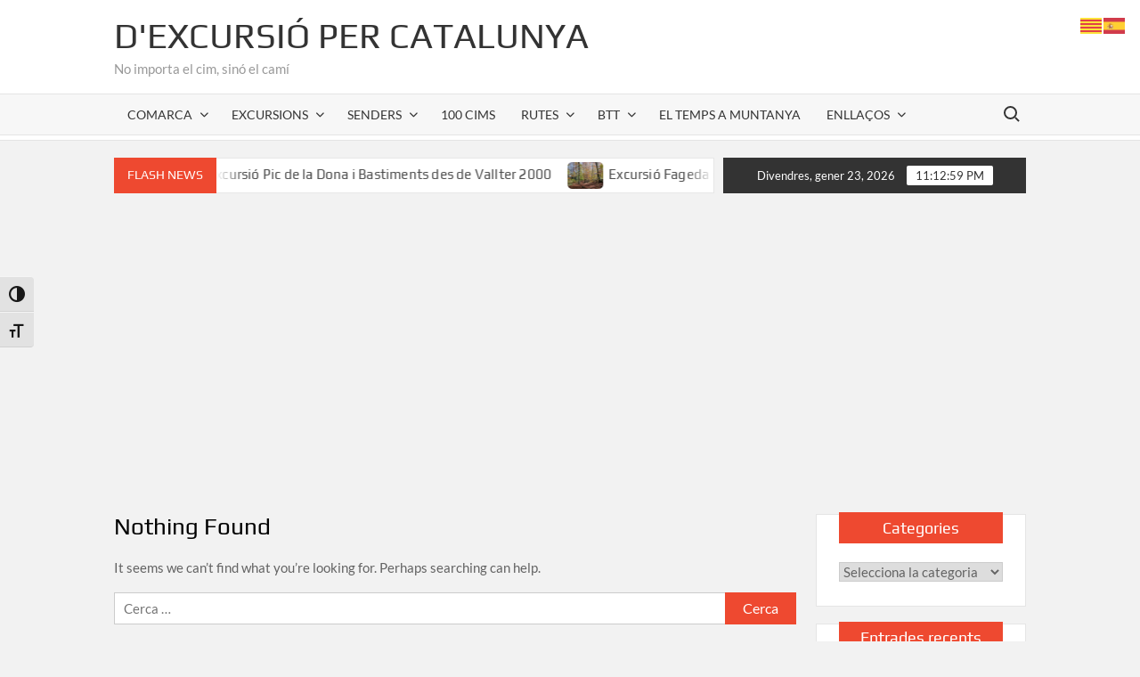

--- FILE ---
content_type: text/html; charset=UTF-8
request_url: https://dexcursio.net/wpa-stats-type/view/
body_size: 23478
content:
<!doctype html>
<html lang="ca">
<head>
	<meta charset="UTF-8">
	<meta name="viewport" content="width=device-width">
	<link rel="profile" href="https://gmpg.org/xfn/11">

				 			 			 			 			 			 			 			 			 			 			 			 			 			 			 			 			 			 			 			 			 			 			 			 			 			 			 			 			 			 			 			 			 			 			 			 			 			 			 			 			 			 			 			 			 			 			 			 			 			 			 			 			 			 			 			 			 			 			 			 			 			 			 			 			 			 			 			 			 			 			 			 			 			 			 			 			 			 			 			 			 			 			 			 			 			 			 			 <meta name='robots' content='index, follow, max-image-preview:large, max-snippet:-1, max-video-preview:-1' />

	<!-- This site is optimized with the Yoast SEO plugin v26.8 - https://yoast.com/product/yoast-seo-wordpress/ -->
	<title>Arxius de view - D&#039;excursió per Catalunya</title>
	<link rel="canonical" href="https://dexcursio.net/wpa-stats-type/view/" />
	<meta property="og:locale" content="ca_ES" />
	<meta property="og:type" content="article" />
	<meta property="og:title" content="Arxius de view - D&#039;excursió per Catalunya" />
	<meta property="og:url" content="https://dexcursio.net/wpa-stats-type/view/" />
	<meta property="og:site_name" content="D&#039;excursió per Catalunya" />
	<meta name="twitter:card" content="summary_large_image" />
	<script type="application/ld+json" class="yoast-schema-graph">{"@context":"https://schema.org","@graph":[{"@type":"CollectionPage","@id":"https://dexcursio.net/wpa-stats-type/view/","url":"https://dexcursio.net/wpa-stats-type/view/","name":"Arxius de view - D&#039;excursió per Catalunya","isPartOf":{"@id":"https://dexcursio.net/#website"},"breadcrumb":{"@id":"https://dexcursio.net/wpa-stats-type/view/#breadcrumb"},"inLanguage":"ca"},{"@type":"BreadcrumbList","@id":"https://dexcursio.net/wpa-stats-type/view/#breadcrumb","itemListElement":[{"@type":"ListItem","position":1,"name":"Inici","item":"https://dexcursio.net/"},{"@type":"ListItem","position":2,"name":"view"}]},{"@type":"WebSite","@id":"https://dexcursio.net/#website","url":"https://dexcursio.net/","name":"D&#039;excursió per Catalunya","description":"No importa el cim, sinó el camí","publisher":{"@id":"https://dexcursio.net/#/schema/person/970ac239203e9b09fc78ae7b137686d0"},"potentialAction":[{"@type":"SearchAction","target":{"@type":"EntryPoint","urlTemplate":"https://dexcursio.net/?s={search_term_string}"},"query-input":{"@type":"PropertyValueSpecification","valueRequired":true,"valueName":"search_term_string"}}],"inLanguage":"ca"},{"@type":["Person","Organization"],"@id":"https://dexcursio.net/#/schema/person/970ac239203e9b09fc78ae7b137686d0","name":"Albert Barnosell Jordà","image":{"@type":"ImageObject","inLanguage":"ca","@id":"https://dexcursio.net/#/schema/person/image/","url":"https://secure.gravatar.com/avatar/0364d9540d34c5baa4be466cb5991566d7f3dc1a7382531230dc0a642e677446?s=96&d=mm&r=g","contentUrl":"https://secure.gravatar.com/avatar/0364d9540d34c5baa4be466cb5991566d7f3dc1a7382531230dc0a642e677446?s=96&d=mm&r=g","caption":"Albert Barnosell Jordà"},"logo":{"@id":"https://dexcursio.net/#/schema/person/image/"}}]}</script>
	<!-- / Yoast SEO plugin. -->


<link rel='dns-prefetch' href='//ws.sharethis.com' />
<link rel='dns-prefetch' href='//www.googletagmanager.com' />
<link rel='dns-prefetch' href='//pagead2.googlesyndication.com' />
<link rel="alternate" type="application/rss+xml" title="D&#039;excursió per Catalunya &raquo; Canal d&#039;informació" href="https://dexcursio.net/feed/" />
<link rel="alternate" type="application/rss+xml" title="D&#039;excursió per Catalunya &raquo; Canal dels comentaris" href="https://dexcursio.net/comments/feed/" />
<link rel="alternate" type="application/rss+xml" title="Canal D&#039;excursió per Catalunya &raquo; view Stats Types" href="https://dexcursio.net/wpa-stats-type/view/feed/" />
<style id='wp-img-auto-sizes-contain-inline-css' type='text/css'>
img:is([sizes=auto i],[sizes^="auto," i]){contain-intrinsic-size:3000px 1500px}
/*# sourceURL=wp-img-auto-sizes-contain-inline-css */
</style>

<style id='wp-emoji-styles-inline-css' type='text/css'>

	img.wp-smiley, img.emoji {
		display: inline !important;
		border: none !important;
		box-shadow: none !important;
		height: 1em !important;
		width: 1em !important;
		margin: 0 0.07em !important;
		vertical-align: -0.1em !important;
		background: none !important;
		padding: 0 !important;
	}
/*# sourceURL=wp-emoji-styles-inline-css */
</style>
<link rel='stylesheet' id='wp-block-library-css' href='https://dexcursio.net/wp-includes/css/dist/block-library/style.min.css?ver=bb30eddc976292546e0a390cb20bca62' type='text/css' media='all' />
<style id='global-styles-inline-css' type='text/css'>
:root{--wp--preset--aspect-ratio--square: 1;--wp--preset--aspect-ratio--4-3: 4/3;--wp--preset--aspect-ratio--3-4: 3/4;--wp--preset--aspect-ratio--3-2: 3/2;--wp--preset--aspect-ratio--2-3: 2/3;--wp--preset--aspect-ratio--16-9: 16/9;--wp--preset--aspect-ratio--9-16: 9/16;--wp--preset--color--black: #000000;--wp--preset--color--cyan-bluish-gray: #abb8c3;--wp--preset--color--white: #ffffff;--wp--preset--color--pale-pink: #f78da7;--wp--preset--color--vivid-red: #cf2e2e;--wp--preset--color--luminous-vivid-orange: #ff6900;--wp--preset--color--luminous-vivid-amber: #fcb900;--wp--preset--color--light-green-cyan: #7bdcb5;--wp--preset--color--vivid-green-cyan: #00d084;--wp--preset--color--pale-cyan-blue: #8ed1fc;--wp--preset--color--vivid-cyan-blue: #0693e3;--wp--preset--color--vivid-purple: #9b51e0;--wp--preset--gradient--vivid-cyan-blue-to-vivid-purple: linear-gradient(135deg,rgb(6,147,227) 0%,rgb(155,81,224) 100%);--wp--preset--gradient--light-green-cyan-to-vivid-green-cyan: linear-gradient(135deg,rgb(122,220,180) 0%,rgb(0,208,130) 100%);--wp--preset--gradient--luminous-vivid-amber-to-luminous-vivid-orange: linear-gradient(135deg,rgb(252,185,0) 0%,rgb(255,105,0) 100%);--wp--preset--gradient--luminous-vivid-orange-to-vivid-red: linear-gradient(135deg,rgb(255,105,0) 0%,rgb(207,46,46) 100%);--wp--preset--gradient--very-light-gray-to-cyan-bluish-gray: linear-gradient(135deg,rgb(238,238,238) 0%,rgb(169,184,195) 100%);--wp--preset--gradient--cool-to-warm-spectrum: linear-gradient(135deg,rgb(74,234,220) 0%,rgb(151,120,209) 20%,rgb(207,42,186) 40%,rgb(238,44,130) 60%,rgb(251,105,98) 80%,rgb(254,248,76) 100%);--wp--preset--gradient--blush-light-purple: linear-gradient(135deg,rgb(255,206,236) 0%,rgb(152,150,240) 100%);--wp--preset--gradient--blush-bordeaux: linear-gradient(135deg,rgb(254,205,165) 0%,rgb(254,45,45) 50%,rgb(107,0,62) 100%);--wp--preset--gradient--luminous-dusk: linear-gradient(135deg,rgb(255,203,112) 0%,rgb(199,81,192) 50%,rgb(65,88,208) 100%);--wp--preset--gradient--pale-ocean: linear-gradient(135deg,rgb(255,245,203) 0%,rgb(182,227,212) 50%,rgb(51,167,181) 100%);--wp--preset--gradient--electric-grass: linear-gradient(135deg,rgb(202,248,128) 0%,rgb(113,206,126) 100%);--wp--preset--gradient--midnight: linear-gradient(135deg,rgb(2,3,129) 0%,rgb(40,116,252) 100%);--wp--preset--font-size--small: 13px;--wp--preset--font-size--medium: 20px;--wp--preset--font-size--large: 36px;--wp--preset--font-size--x-large: 42px;--wp--preset--spacing--20: 0.44rem;--wp--preset--spacing--30: 0.67rem;--wp--preset--spacing--40: 1rem;--wp--preset--spacing--50: 1.5rem;--wp--preset--spacing--60: 2.25rem;--wp--preset--spacing--70: 3.38rem;--wp--preset--spacing--80: 5.06rem;--wp--preset--shadow--natural: 6px 6px 9px rgba(0, 0, 0, 0.2);--wp--preset--shadow--deep: 12px 12px 50px rgba(0, 0, 0, 0.4);--wp--preset--shadow--sharp: 6px 6px 0px rgba(0, 0, 0, 0.2);--wp--preset--shadow--outlined: 6px 6px 0px -3px rgb(255, 255, 255), 6px 6px rgb(0, 0, 0);--wp--preset--shadow--crisp: 6px 6px 0px rgb(0, 0, 0);}:where(.is-layout-flex){gap: 0.5em;}:where(.is-layout-grid){gap: 0.5em;}body .is-layout-flex{display: flex;}.is-layout-flex{flex-wrap: wrap;align-items: center;}.is-layout-flex > :is(*, div){margin: 0;}body .is-layout-grid{display: grid;}.is-layout-grid > :is(*, div){margin: 0;}:where(.wp-block-columns.is-layout-flex){gap: 2em;}:where(.wp-block-columns.is-layout-grid){gap: 2em;}:where(.wp-block-post-template.is-layout-flex){gap: 1.25em;}:where(.wp-block-post-template.is-layout-grid){gap: 1.25em;}.has-black-color{color: var(--wp--preset--color--black) !important;}.has-cyan-bluish-gray-color{color: var(--wp--preset--color--cyan-bluish-gray) !important;}.has-white-color{color: var(--wp--preset--color--white) !important;}.has-pale-pink-color{color: var(--wp--preset--color--pale-pink) !important;}.has-vivid-red-color{color: var(--wp--preset--color--vivid-red) !important;}.has-luminous-vivid-orange-color{color: var(--wp--preset--color--luminous-vivid-orange) !important;}.has-luminous-vivid-amber-color{color: var(--wp--preset--color--luminous-vivid-amber) !important;}.has-light-green-cyan-color{color: var(--wp--preset--color--light-green-cyan) !important;}.has-vivid-green-cyan-color{color: var(--wp--preset--color--vivid-green-cyan) !important;}.has-pale-cyan-blue-color{color: var(--wp--preset--color--pale-cyan-blue) !important;}.has-vivid-cyan-blue-color{color: var(--wp--preset--color--vivid-cyan-blue) !important;}.has-vivid-purple-color{color: var(--wp--preset--color--vivid-purple) !important;}.has-black-background-color{background-color: var(--wp--preset--color--black) !important;}.has-cyan-bluish-gray-background-color{background-color: var(--wp--preset--color--cyan-bluish-gray) !important;}.has-white-background-color{background-color: var(--wp--preset--color--white) !important;}.has-pale-pink-background-color{background-color: var(--wp--preset--color--pale-pink) !important;}.has-vivid-red-background-color{background-color: var(--wp--preset--color--vivid-red) !important;}.has-luminous-vivid-orange-background-color{background-color: var(--wp--preset--color--luminous-vivid-orange) !important;}.has-luminous-vivid-amber-background-color{background-color: var(--wp--preset--color--luminous-vivid-amber) !important;}.has-light-green-cyan-background-color{background-color: var(--wp--preset--color--light-green-cyan) !important;}.has-vivid-green-cyan-background-color{background-color: var(--wp--preset--color--vivid-green-cyan) !important;}.has-pale-cyan-blue-background-color{background-color: var(--wp--preset--color--pale-cyan-blue) !important;}.has-vivid-cyan-blue-background-color{background-color: var(--wp--preset--color--vivid-cyan-blue) !important;}.has-vivid-purple-background-color{background-color: var(--wp--preset--color--vivid-purple) !important;}.has-black-border-color{border-color: var(--wp--preset--color--black) !important;}.has-cyan-bluish-gray-border-color{border-color: var(--wp--preset--color--cyan-bluish-gray) !important;}.has-white-border-color{border-color: var(--wp--preset--color--white) !important;}.has-pale-pink-border-color{border-color: var(--wp--preset--color--pale-pink) !important;}.has-vivid-red-border-color{border-color: var(--wp--preset--color--vivid-red) !important;}.has-luminous-vivid-orange-border-color{border-color: var(--wp--preset--color--luminous-vivid-orange) !important;}.has-luminous-vivid-amber-border-color{border-color: var(--wp--preset--color--luminous-vivid-amber) !important;}.has-light-green-cyan-border-color{border-color: var(--wp--preset--color--light-green-cyan) !important;}.has-vivid-green-cyan-border-color{border-color: var(--wp--preset--color--vivid-green-cyan) !important;}.has-pale-cyan-blue-border-color{border-color: var(--wp--preset--color--pale-cyan-blue) !important;}.has-vivid-cyan-blue-border-color{border-color: var(--wp--preset--color--vivid-cyan-blue) !important;}.has-vivid-purple-border-color{border-color: var(--wp--preset--color--vivid-purple) !important;}.has-vivid-cyan-blue-to-vivid-purple-gradient-background{background: var(--wp--preset--gradient--vivid-cyan-blue-to-vivid-purple) !important;}.has-light-green-cyan-to-vivid-green-cyan-gradient-background{background: var(--wp--preset--gradient--light-green-cyan-to-vivid-green-cyan) !important;}.has-luminous-vivid-amber-to-luminous-vivid-orange-gradient-background{background: var(--wp--preset--gradient--luminous-vivid-amber-to-luminous-vivid-orange) !important;}.has-luminous-vivid-orange-to-vivid-red-gradient-background{background: var(--wp--preset--gradient--luminous-vivid-orange-to-vivid-red) !important;}.has-very-light-gray-to-cyan-bluish-gray-gradient-background{background: var(--wp--preset--gradient--very-light-gray-to-cyan-bluish-gray) !important;}.has-cool-to-warm-spectrum-gradient-background{background: var(--wp--preset--gradient--cool-to-warm-spectrum) !important;}.has-blush-light-purple-gradient-background{background: var(--wp--preset--gradient--blush-light-purple) !important;}.has-blush-bordeaux-gradient-background{background: var(--wp--preset--gradient--blush-bordeaux) !important;}.has-luminous-dusk-gradient-background{background: var(--wp--preset--gradient--luminous-dusk) !important;}.has-pale-ocean-gradient-background{background: var(--wp--preset--gradient--pale-ocean) !important;}.has-electric-grass-gradient-background{background: var(--wp--preset--gradient--electric-grass) !important;}.has-midnight-gradient-background{background: var(--wp--preset--gradient--midnight) !important;}.has-small-font-size{font-size: var(--wp--preset--font-size--small) !important;}.has-medium-font-size{font-size: var(--wp--preset--font-size--medium) !important;}.has-large-font-size{font-size: var(--wp--preset--font-size--large) !important;}.has-x-large-font-size{font-size: var(--wp--preset--font-size--x-large) !important;}
/*# sourceURL=global-styles-inline-css */
</style>

<style id='classic-theme-styles-inline-css' type='text/css'>
/*! This file is auto-generated */
.wp-block-button__link{color:#fff;background-color:#32373c;border-radius:9999px;box-shadow:none;text-decoration:none;padding:calc(.667em + 2px) calc(1.333em + 2px);font-size:1.125em}.wp-block-file__button{background:#32373c;color:#fff;text-decoration:none}
/*# sourceURL=/wp-includes/css/classic-themes.min.css */
</style>
<link rel='stylesheet' id='ui-font-css' href='https://dexcursio.net/wp-content/plugins/wp-accessibility/toolbar/fonts/css/a11y-toolbar.css?ver=2.3.0' type='text/css' media='all' />
<link rel='stylesheet' id='wpa-toolbar-css' href='https://dexcursio.net/wp-content/plugins/wp-accessibility/toolbar/css/a11y.css?ver=2.3.0' type='text/css' media='all' />
<style id='wpa-toolbar-inline-css' type='text/css'>
.a11y-toolbar ul li button { font-size: 1.2em !important; }
/*# sourceURL=wpa-toolbar-inline-css */
</style>
<link rel='stylesheet' id='ui-fontsize.css-css' href='https://dexcursio.net/wp-content/plugins/wp-accessibility/toolbar/css/a11y-fontsize-alt.css?ver=2.3.0' type='text/css' media='all' />
<style id='ui-fontsize.css-inline-css' type='text/css'>
html { --wpa-font-size: 150%; }
/*# sourceURL=ui-fontsize.css-inline-css */
</style>
<link rel='stylesheet' id='wpa-style-css' href='https://dexcursio.net/wp-content/plugins/wp-accessibility/css/wpa-style.css?ver=2.3.0' type='text/css' media='all' />
<style id='wpa-style-inline-css' type='text/css'>
:root { --admin-bar-top : 7px; }
/*# sourceURL=wpa-style-inline-css */
</style>
<link rel='stylesheet' id='timesnews-style-css' href='https://dexcursio.net/wp-content/themes/timesnews/style.css?ver=bb30eddc976292546e0a390cb20bca62' type='text/css' media='all' />
<link rel='stylesheet' id='fontawesome-css' href='https://dexcursio.net/wp-content/themes/timesnews/assets/library/fontawesome/css/all.min.css?ver=bb30eddc976292546e0a390cb20bca62' type='text/css' media='all' />
<link rel='stylesheet' id='timesnews-google-fonts-css' href='https://dexcursio.net/wp-content/fonts/c7c2e0b11a416fe5c7df653b562c8dfe.css' type='text/css' media='all' />
<link rel='stylesheet' id='tablepress-default-css' href='https://dexcursio.net/wp-content/plugins/tablepress/css/build/default.css?ver=3.2.6' type='text/css' media='all' />
<script type="text/javascript" src="https://dexcursio.net/wp-includes/js/jquery/jquery.min.js?ver=3.7.1" id="jquery-core-js"></script>
<script type="text/javascript" src="https://dexcursio.net/wp-includes/js/jquery/jquery-migrate.min.js?ver=3.4.1" id="jquery-migrate-js"></script>
<script type="text/javascript" src="https://dexcursio.net/wp-content/themes/timesnews/assets/js/global.js?ver=1" id="timesnews-global-js"></script>
<script id='st_insights_js' type="text/javascript" src="https://ws.sharethis.com/button/st_insights.js?publisher=eba0f3ba-f9ab-408c-bc68-c28af5afe749&amp;product=feather&amp;ver=1762939271" id="feather-sharethis-js"></script>

<!-- Google tag (gtag.js) snippet added by Site Kit -->
<!-- Google Analytics snippet added by Site Kit -->
<script type="text/javascript" src="https://www.googletagmanager.com/gtag/js?id=GT-WPL9LJ9" id="google_gtagjs-js" async></script>
<script type="text/javascript" id="google_gtagjs-js-after">
/* <![CDATA[ */
window.dataLayer = window.dataLayer || [];function gtag(){dataLayer.push(arguments);}
gtag("set","linker",{"domains":["dexcursio.net"]});
gtag("js", new Date());
gtag("set", "developer_id.dZTNiMT", true);
gtag("config", "GT-WPL9LJ9");
//# sourceURL=google_gtagjs-js-after
/* ]]> */
</script>
<link rel="https://api.w.org/" href="https://dexcursio.net/wp-json/" /><link rel="EditURI" type="application/rsd+xml" title="RSD" href="https://dexcursio.net/xmlrpc.php?rsd" />

<meta name="generator" content="Site Kit by Google 1.170.0" />
<!-- Google AdSense meta tags added by Site Kit -->
<meta name="google-adsense-platform-account" content="ca-host-pub-2644536267352236">
<meta name="google-adsense-platform-domain" content="sitekit.withgoogle.com">
<!-- End Google AdSense meta tags added by Site Kit -->
<style type="text/css">.recentcomments a{display:inline !important;padding:0 !important;margin:0 !important;}</style>
<style type="text/css"></style>

<!-- Google AdSense snippet added by Site Kit -->
<script type="text/javascript" async="async" src="https://pagead2.googlesyndication.com/pagead/js/adsbygoogle.js?client=ca-pub-7481934158946013&amp;host=ca-host-pub-2644536267352236" crossorigin="anonymous"></script>

<!-- End Google AdSense snippet added by Site Kit -->
<style>
.synved-social-resolution-single {
display: inline-block;
}
.synved-social-resolution-normal {
display: inline-block;
}
.synved-social-resolution-hidef {
display: none;
}

@media only screen and (min--moz-device-pixel-ratio: 2),
only screen and (-o-min-device-pixel-ratio: 2/1),
only screen and (-webkit-min-device-pixel-ratio: 2),
only screen and (min-device-pixel-ratio: 2),
only screen and (min-resolution: 2dppx),
only screen and (min-resolution: 192dpi) {
	.synved-social-resolution-normal {
	display: none;
	}
	.synved-social-resolution-hidef {
	display: inline-block;
	}
}
</style><link rel="icon" href="https://dexcursio.net/wp-content/uploads/2021/06/cropped-logo-dexcursio-web-32x32.png" sizes="32x32" />
<link rel="icon" href="https://dexcursio.net/wp-content/uploads/2021/06/cropped-logo-dexcursio-web-192x192.png" sizes="192x192" />
<link rel="apple-touch-icon" href="https://dexcursio.net/wp-content/uploads/2021/06/cropped-logo-dexcursio-web-180x180.png" />
<meta name="msapplication-TileImage" content="https://dexcursio.net/wp-content/uploads/2021/06/cropped-logo-dexcursio-web-270x270.png" />
		<style type="text/css" id="wp-custom-css">
			/* Contenedor para que en móvil se pueda desplazar */
.exc-table-wrap{
  overflow-x:auto;
  -webkit-overflow-scrolling: touch;
  margin: 18px 0;
}

/* Tabla base */
table.exc-table{
  width:100%;
  border-collapse: separate;
  border-spacing: 0;
  min-width: 620px;          /* evita que se aplaste en móvil */
  background: #fff;
  border: 1px solid rgba(0,0,0,.08);
  border-radius: 10px;
  overflow: hidden;
}

/* Celdas */
table.exc-table th,
table.exc-table td{
  padding: 12px 14px;
  border-bottom: 1px solid rgba(0,0,0,.08);
  text-align: center;
  vertical-align: middle;
  font-size: 14px;
  line-height: 1.2;
}

/* Cabecera */
table.exc-table thead th{
  font-weight: 700;
  text-transform: uppercase;
  letter-spacing: .02em;
  background: rgba(0,0,0,.04);
}

/* Zebra suave */
table.exc-table tbody tr:nth-child(even) td{
  background: rgba(0,0,0,.02);
}

/* Última fila sin borde inferior */
table.exc-table tbody tr:last-child td{
  border-bottom: 0;
}
		</style>
		</head>

<body class="archive tax-wpa-stats-type term-view term-824 wp-theme-timesnews hfeed has-sidebar">
	<div id="page" class="site">
	<a class="skip-link screen-reader-text" href="#content">Skip to content</a>
	
	<header id="masthead" class="site-header">
		<div id="main-header" class="main-header">
			<div class="navigation-top">
        		<div class="wrap">
            	<div id="site-header-menu" class="site-header-menu">
               	<nav class="main-navigation" aria-label="Primary Menu" role="navigation">
							    <button class="menu-toggle" aria-controls="primary-menu" aria-expanded="false">
        <span class="toggle-text">Menu</span>
        <span class="toggle-bar"></span>
    </button>

    <ul id="primary-menu" class="menu nav-menu"><li id="menu-item-4400" class="menu-item menu-item-type-taxonomy menu-item-object-category menu-item-has-children menu-item-4400 category-color-46"><a href="https://dexcursio.net/category/comarca/">Comarca</a>
<ul class="sub-menu">
	<li id="menu-item-4401" class="menu-item menu-item-type-taxonomy menu-item-object-category menu-item-4401 category-color-72"><a href="https://dexcursio.net/category/comarca/alt-camp/">Alt Camp</a></li>
	<li id="menu-item-4402" class="menu-item menu-item-type-taxonomy menu-item-object-category menu-item-4402 category-color-73"><a href="https://dexcursio.net/category/comarca/alt-emporda/">Alt Empordà</a></li>
	<li id="menu-item-4403" class="menu-item menu-item-type-taxonomy menu-item-object-category menu-item-4403 category-color-74"><a href="https://dexcursio.net/category/comarca/alt-penedes/">Alt Penedès</a></li>
	<li id="menu-item-4404" class="menu-item menu-item-type-taxonomy menu-item-object-category menu-item-4404 category-color-75"><a href="https://dexcursio.net/category/comarca/alt-urgell/">Alt Urgell</a></li>
	<li id="menu-item-4405" class="menu-item menu-item-type-taxonomy menu-item-object-category menu-item-4405 category-color-76"><a href="https://dexcursio.net/category/comarca/alta-ribagorca/">Alta Ribagorça</a></li>
	<li id="menu-item-4406" class="menu-item menu-item-type-taxonomy menu-item-object-category menu-item-4406 category-color-77"><a href="https://dexcursio.net/category/comarca/anoia/">Anoia</a></li>
	<li id="menu-item-4407" class="menu-item menu-item-type-taxonomy menu-item-object-category menu-item-4407 category-color-78"><a href="https://dexcursio.net/category/comarca/bages/">Bages</a></li>
	<li id="menu-item-4408" class="menu-item menu-item-type-taxonomy menu-item-object-category menu-item-4408 category-color-79"><a href="https://dexcursio.net/category/comarca/baix-camp/">Baix Camp</a></li>
	<li id="menu-item-4409" class="menu-item menu-item-type-taxonomy menu-item-object-category menu-item-4409 category-color-80"><a href="https://dexcursio.net/category/comarca/baix-ebre/">Baix Ebre</a></li>
	<li id="menu-item-4410" class="menu-item menu-item-type-taxonomy menu-item-object-category menu-item-4410 category-color-81"><a href="https://dexcursio.net/category/comarca/baix-emporda/">Baix Empordà</a></li>
	<li id="menu-item-4411" class="menu-item menu-item-type-taxonomy menu-item-object-category menu-item-4411 category-color-82"><a href="https://dexcursio.net/category/comarca/baix-llobregat/">Baix Llobregat</a></li>
	<li id="menu-item-4412" class="menu-item menu-item-type-taxonomy menu-item-object-category menu-item-4412 category-color-83"><a href="https://dexcursio.net/category/comarca/baix-penedes/">Baix Penedès</a></li>
	<li id="menu-item-4413" class="menu-item menu-item-type-taxonomy menu-item-object-category menu-item-4413 category-color-684"><a href="https://dexcursio.net/category/comarca/baixa-cerdanya/">Baixa Cerdanya</a></li>
	<li id="menu-item-4414" class="menu-item menu-item-type-taxonomy menu-item-object-category menu-item-4414 category-color-84"><a href="https://dexcursio.net/category/comarca/barcelones/">Barcelonès</a></li>
	<li id="menu-item-4415" class="menu-item menu-item-type-taxonomy menu-item-object-category menu-item-4415 category-color-85"><a href="https://dexcursio.net/category/comarca/bergueda/">Berguedà</a></li>
	<li id="menu-item-4416" class="menu-item menu-item-type-taxonomy menu-item-object-category menu-item-4416 category-color-254"><a href="https://dexcursio.net/category/comarca/catalunya-nord-comarca/">Catalunya Nord</a></li>
	<li id="menu-item-4417" class="menu-item menu-item-type-taxonomy menu-item-object-category menu-item-4417 category-color-86"><a href="https://dexcursio.net/category/comarca/cerdanya/">Cerdanya</a></li>
	<li id="menu-item-4418" class="menu-item menu-item-type-taxonomy menu-item-object-category menu-item-4418 category-color-87"><a href="https://dexcursio.net/category/comarca/conca-de-barbera/">Conca de Barberà</a></li>
</ul>
</li>
<li id="menu-item-148" class="menu-item menu-item-type-taxonomy menu-item-object-category menu-item-has-children menu-item-148 category-color-2"><a href="https://dexcursio.net/category/excursions/">Excursions</a>
<ul class="sub-menu">
	<li id="menu-item-149" class="menu-item menu-item-type-taxonomy menu-item-object-category menu-item-149 category-color-35"><a href="https://dexcursio.net/category/excursions/andorra/">Andorra</a></li>
	<li id="menu-item-889" class="menu-item menu-item-type-taxonomy menu-item-object-category menu-item-889 category-color-225"><a href="https://dexcursio.net/category/excursions/arago/">Aragó</a></li>
	<li id="menu-item-150" class="menu-item menu-item-type-taxonomy menu-item-object-category menu-item-150 category-color-37"><a href="https://dexcursio.net/category/excursions/cadi-moixero/">Cadí &#8211; Moixeró</a></li>
	<li id="menu-item-151" class="menu-item menu-item-type-taxonomy menu-item-object-category menu-item-151 category-color-40"><a href="https://dexcursio.net/category/excursions/catalunya-central/">Catalunya central</a></li>
	<li id="menu-item-152" class="menu-item menu-item-type-taxonomy menu-item-object-category menu-item-152 category-color-44"><a href="https://dexcursio.net/category/excursions/costa-central/">Costa central</a></li>
	<li id="menu-item-153" class="menu-item menu-item-type-taxonomy menu-item-object-category menu-item-153 category-color-43"><a href="https://dexcursio.net/category/excursions/costa-daurada/">Costa Daurada</a></li>
	<li id="menu-item-310" class="menu-item menu-item-type-taxonomy menu-item-object-category menu-item-310 category-color-132"><a href="https://dexcursio.net/category/excursions/delta-de-lebre/">Delta de l&#8217;Ebre</a></li>
	<li id="menu-item-154" class="menu-item menu-item-type-taxonomy menu-item-object-category menu-item-154 category-color-45"><a href="https://dexcursio.net/category/excursions/els-ports/">Els Ports</a></li>
	<li id="menu-item-1123" class="menu-item menu-item-type-taxonomy menu-item-object-category menu-item-1123 category-color-339"><a href="https://dexcursio.net/category/excursions/franca/">França</a></li>
	<li id="menu-item-890" class="menu-item menu-item-type-taxonomy menu-item-object-category menu-item-890 category-color-159"><a href="https://dexcursio.net/category/excursions/garraf-excursions/">Garraf</a></li>
	<li id="menu-item-155" class="menu-item menu-item-type-taxonomy menu-item-object-category menu-item-155 category-color-38"><a href="https://dexcursio.net/category/excursions/garrotxa/">Garrotxa (zona)</a></li>
	<li id="menu-item-156" class="menu-item menu-item-type-taxonomy menu-item-object-category menu-item-156 category-color-39"><a href="https://dexcursio.net/category/excursions/girona-costa-brava/">Girona &#8211; Costa Brava</a></li>
	<li id="menu-item-1120" class="menu-item menu-item-type-taxonomy menu-item-object-category menu-item-1120 category-color-295"><a href="https://dexcursio.net/category/excursions/guilleries/">Guilleries</a></li>
	<li id="menu-item-1121" class="menu-item menu-item-type-taxonomy menu-item-object-category menu-item-1121 category-color-41"><a href="https://dexcursio.net/category/excursions/montseny/">Montseny</a></li>
	<li id="menu-item-1122" class="menu-item menu-item-type-taxonomy menu-item-object-category menu-item-1122 category-color-301"><a href="https://dexcursio.net/category/excursions/pais-valencia/">País Valencià</a></li>
	<li id="menu-item-891" class="menu-item menu-item-type-taxonomy menu-item-object-category menu-item-891 category-color-33"><a href="https://dexcursio.net/category/excursions/pirineu-oriental/">Pirineu oriental</a></li>
	<li id="menu-item-892" class="menu-item menu-item-type-taxonomy menu-item-object-category menu-item-892 category-color-34"><a href="https://dexcursio.net/category/excursions/pirineu-occidental/">Pirineu occidental</a></li>
</ul>
</li>
<li id="menu-item-143" class="menu-item menu-item-type-taxonomy menu-item-object-category menu-item-has-children menu-item-143 category-color-3"><a href="https://dexcursio.net/category/senders/">Senders</a>
<ul class="sub-menu">
	<li id="menu-item-161" class="menu-item menu-item-type-taxonomy menu-item-object-category menu-item-has-children menu-item-161 category-color-12"><a href="https://dexcursio.net/category/senders/gr92/">Gr92</a>
	<ul class="sub-menu">
		<li id="menu-item-1167" class="menu-item menu-item-type-post_type menu-item-object-post menu-item-1167"><a href="https://dexcursio.net/etapes-del-gr92/">Etapes del Gr92</a></li>
	</ul>
</li>
	<li id="menu-item-160" class="menu-item menu-item-type-taxonomy menu-item-object-category menu-item-160 category-color-13"><a href="https://dexcursio.net/category/senders/gr175/">Gr175</a></li>
	<li id="menu-item-145" class="menu-item menu-item-type-taxonomy menu-item-object-category menu-item-145 category-color-8"><a href="https://dexcursio.net/category/senders/sender-local/">Sender local (Sl)</a></li>
	<li id="menu-item-144" class="menu-item menu-item-type-taxonomy menu-item-object-category menu-item-144 category-color-9"><a href="https://dexcursio.net/category/senders/petit-recorregut/">Petit recorregut (Pr)</a></li>
	<li id="menu-item-1395" class="menu-item menu-item-type-taxonomy menu-item-object-category menu-item-1395 category-color-10"><a href="https://dexcursio.net/category/senders/gran-recorregut-gr/">Gran recorregut (Gr)</a></li>
	<li id="menu-item-1396" class="menu-item menu-item-type-taxonomy menu-item-object-category menu-item-1396 category-color-8"><a href="https://dexcursio.net/category/senders/sender-local/">Sender local (Sl)</a></li>
	<li id="menu-item-3383" class="menu-item menu-item-type-taxonomy menu-item-object-category menu-item-3383 category-color-11"><a href="https://dexcursio.net/category/senders/vies-verdes/">Vies verdes</a></li>
</ul>
</li>
<li id="menu-item-4809" class="menu-item menu-item-type-taxonomy menu-item-object-category menu-item-4809 category-color-280"><a href="https://dexcursio.net/category/100-cims/">100 Cims</a></li>
<li id="menu-item-173" class="menu-item menu-item-type-taxonomy menu-item-object-category menu-item-has-children menu-item-173 category-color-4"><a href="https://dexcursio.net/category/rutes/">Rutes</a>
<ul class="sub-menu">
	<li id="menu-item-3577" class="menu-item menu-item-type-post_type menu-item-object-post menu-item-has-children menu-item-3577"><a href="https://dexcursio.net/carros-de-foc/">Carros de Foc</a>
	<ul class="sub-menu">
		<li id="menu-item-3578" class="menu-item menu-item-type-taxonomy menu-item-object-category menu-item-3578 category-color-703"><a href="https://dexcursio.net/category/rutes/carros-de-foc/etapes-carros-de-foc/">Etapes Carros de Foc</a></li>
		<li id="menu-item-3579" class="menu-item menu-item-type-taxonomy menu-item-object-category menu-item-3579 category-color-114"><a href="https://dexcursio.net/category/rutes/carros-de-foc/refugis-carros-de-foc/">Refugis Carros de Foc</a></li>
		<li id="menu-item-176" class="menu-item menu-item-type-taxonomy menu-item-object-category menu-item-176 category-color-14"><a href="https://dexcursio.net/category/rutes/carros-de-foc/">Carros de foc</a></li>
	</ul>
</li>
	<li id="menu-item-3813" class="menu-item menu-item-type-post_type menu-item-object-post menu-item-has-children menu-item-3813"><a href="https://dexcursio.net/cavalls-del-vent/">Cavalls del Vent</a>
	<ul class="sub-menu">
		<li id="menu-item-3814" class="menu-item menu-item-type-taxonomy menu-item-object-category menu-item-3814 category-color-706"><a href="https://dexcursio.net/category/rutes/cavalls-del-vent/etapes-cavalls-del-vent/">Etapes Cavalls del Vent</a></li>
	</ul>
</li>
	<li id="menu-item-1541" class="menu-item menu-item-type-taxonomy menu-item-object-category menu-item-1541 category-color-16"><a href="https://dexcursio.net/category/rutes/mediterrania/">Mediterrània</a></li>
	<li id="menu-item-784" class="menu-item menu-item-type-post_type menu-item-object-page menu-item-784"><a href="https://dexcursio.net/la-ruta-del-ter/">La Ruta del Ter</a></li>
	<li id="menu-item-147" class="menu-item menu-item-type-taxonomy menu-item-object-category menu-item-has-children menu-item-147 category-color-5"><a href="https://dexcursio.net/category/sostres/">Sostres</a>
	<ul class="sub-menu">
		<li id="menu-item-157" class="menu-item menu-item-type-taxonomy menu-item-object-category menu-item-157 category-color-18"><a href="https://dexcursio.net/category/sostres/cims-comarcals/">Cims comarcals</a></li>
		<li id="menu-item-158" class="menu-item menu-item-type-taxonomy menu-item-object-category menu-item-158 category-color-19"><a href="https://dexcursio.net/category/sostres/cims-continentals/">Cims continentals</a></li>
		<li id="menu-item-159" class="menu-item menu-item-type-taxonomy menu-item-object-category menu-item-159 category-color-20"><a href="https://dexcursio.net/category/sostres/els-8000/">Els 8000</a></li>
	</ul>
</li>
	<li id="menu-item-163" class="menu-item menu-item-type-taxonomy menu-item-object-category menu-item-has-children menu-item-163 category-color-17"><a href="https://dexcursio.net/category/el-montgri/">El Montgrí</a>
	<ul class="sub-menu">
		<li id="menu-item-164" class="menu-item menu-item-type-taxonomy menu-item-object-category menu-item-164 category-color-32"><a href="https://dexcursio.net/category/el-montgri/excursions-el-montgri/">Excursions</a></li>
		<li id="menu-item-168" class="menu-item menu-item-type-post_type menu-item-object-page menu-item-168"><a href="https://dexcursio.net/informacio-general-del-montgri/">Informació</a></li>
		<li id="menu-item-167" class="menu-item menu-item-type-post_type menu-item-object-page menu-item-167"><a href="https://dexcursio.net/historia-del-castell-del-montgri/">Història del Castell</a></li>
		<li id="menu-item-165" class="menu-item menu-item-type-post_type menu-item-object-page menu-item-165"><a href="https://dexcursio.net/ermita-de-santa-caterina/">Ermita</a></li>
		<li id="menu-item-166" class="menu-item menu-item-type-post_type menu-item-object-page menu-item-166"><a href="https://dexcursio.net/cau-del-duc/">Cau del Duc</a></li>
	</ul>
</li>
</ul>
</li>
<li id="menu-item-1502" class="menu-item menu-item-type-taxonomy menu-item-object-category menu-item-has-children menu-item-1502 category-color-88"><a href="https://dexcursio.net/category/btt/">Btt</a>
<ul class="sub-menu">
	<li id="menu-item-3025" class="menu-item menu-item-type-taxonomy menu-item-object-category menu-item-3025 category-color-11"><a href="https://dexcursio.net/category/senders/vies-verdes/">Vies verdes</a></li>
</ul>
</li>
<li id="menu-item-169" class="menu-item menu-item-type-post_type menu-item-object-page menu-item-169"><a href="https://dexcursio.net/el-temps/">El temps a muntanya</a></li>
<li id="menu-item-1175" class="menu-item menu-item-type-taxonomy menu-item-object-category menu-item-has-children menu-item-1175 category-color-484"><a href="https://dexcursio.net/category/enllacos/">Enllaços</a>
<ul class="sub-menu">
	<li id="menu-item-1176" class="menu-item menu-item-type-taxonomy menu-item-object-category menu-item-1176 category-color-486"><a href="https://dexcursio.net/category/enllacos/llista-de-totes-les-entitats-excursionistes-de-catalunya-dividides-per-provincies/">Entitats excursionistes</a></li>
	<li id="menu-item-170" class="menu-item menu-item-type-post_type menu-item-object-page menu-item-170"><a href="https://dexcursio.net/federacions-de-muntanya/">Federacions</a></li>
	<li id="menu-item-1178" class="menu-item menu-item-type-taxonomy menu-item-object-category menu-item-1178 category-color-6"><a href="https://dexcursio.net/category/refugis/">Refugis</a></li>
</ul>
</li>
</ul>						 </nav><!-- #site-navigation -->
						 									<button type="button" class="search-toggle"><span><span class="screen-reader-text">Search for:</span></span></button>
								           		</div>
        		</div><!-- .wrap -->
			</div><!-- .navigation-top -->
			<div class="search-container-wrap">
    <div class="search-container">
        <form method="get" class="search" action="https://dexcursio.net/"> 
            <label for='s' class='screen-reader-text'>Search</label> 
                <input class="search-field" placeholder="Search&hellip;" name="s" type="search"> 
                <input class="search-submit" value="Search" type="submit">
        </form>
    </div><!-- .search-container -->
</div><!-- .search-container-wrap -->
    

			<div class="main-header-brand">
				
				<div class="header-brand" >
					<div class="wrap">
						<div class="header-brand-content">
							    <div class="site-branding">
                <div class="site-branding-text">

                            <p class="site-title"><a href="https://dexcursio.net/" rel="home">D&#039;excursió per Catalunya</a></p>
                                <p class="site-description">No importa el cim, sinó el camí</p>
            
        </div><!-- .site-branding-text -->
    </div><!-- .site-branding -->


							<div class="header-right">
								<div class="header-banner">

																	</div><!-- .header-banner -->
							</div><!-- .header-right -->
						</div><!-- .header-brand-content -->
					</div><!-- .wrap -->
				</div><!-- .header-brand -->

				<div id="nav-sticker">
					<div class="navigation-top">
						<div class="wrap">
							<div id="site-header-menu" class="site-header-menu">
								<nav id="site-navigation" class="main-navigation" aria-label="Primary Menu">
								    <button class="menu-toggle" aria-controls="primary-menu" aria-expanded="false">
        <span class="toggle-text">Menu</span>
        <span class="toggle-bar"></span>
    </button>

    <ul id="primary-menu" class="menu nav-menu"><li class="menu-item menu-item-type-taxonomy menu-item-object-category menu-item-has-children menu-item-4400 category-color-46"><a href="https://dexcursio.net/category/comarca/">Comarca</a>
<ul class="sub-menu">
	<li class="menu-item menu-item-type-taxonomy menu-item-object-category menu-item-4401 category-color-72"><a href="https://dexcursio.net/category/comarca/alt-camp/">Alt Camp</a></li>
	<li class="menu-item menu-item-type-taxonomy menu-item-object-category menu-item-4402 category-color-73"><a href="https://dexcursio.net/category/comarca/alt-emporda/">Alt Empordà</a></li>
	<li class="menu-item menu-item-type-taxonomy menu-item-object-category menu-item-4403 category-color-74"><a href="https://dexcursio.net/category/comarca/alt-penedes/">Alt Penedès</a></li>
	<li class="menu-item menu-item-type-taxonomy menu-item-object-category menu-item-4404 category-color-75"><a href="https://dexcursio.net/category/comarca/alt-urgell/">Alt Urgell</a></li>
	<li class="menu-item menu-item-type-taxonomy menu-item-object-category menu-item-4405 category-color-76"><a href="https://dexcursio.net/category/comarca/alta-ribagorca/">Alta Ribagorça</a></li>
	<li class="menu-item menu-item-type-taxonomy menu-item-object-category menu-item-4406 category-color-77"><a href="https://dexcursio.net/category/comarca/anoia/">Anoia</a></li>
	<li class="menu-item menu-item-type-taxonomy menu-item-object-category menu-item-4407 category-color-78"><a href="https://dexcursio.net/category/comarca/bages/">Bages</a></li>
	<li class="menu-item menu-item-type-taxonomy menu-item-object-category menu-item-4408 category-color-79"><a href="https://dexcursio.net/category/comarca/baix-camp/">Baix Camp</a></li>
	<li class="menu-item menu-item-type-taxonomy menu-item-object-category menu-item-4409 category-color-80"><a href="https://dexcursio.net/category/comarca/baix-ebre/">Baix Ebre</a></li>
	<li class="menu-item menu-item-type-taxonomy menu-item-object-category menu-item-4410 category-color-81"><a href="https://dexcursio.net/category/comarca/baix-emporda/">Baix Empordà</a></li>
	<li class="menu-item menu-item-type-taxonomy menu-item-object-category menu-item-4411 category-color-82"><a href="https://dexcursio.net/category/comarca/baix-llobregat/">Baix Llobregat</a></li>
	<li class="menu-item menu-item-type-taxonomy menu-item-object-category menu-item-4412 category-color-83"><a href="https://dexcursio.net/category/comarca/baix-penedes/">Baix Penedès</a></li>
	<li class="menu-item menu-item-type-taxonomy menu-item-object-category menu-item-4413 category-color-684"><a href="https://dexcursio.net/category/comarca/baixa-cerdanya/">Baixa Cerdanya</a></li>
	<li class="menu-item menu-item-type-taxonomy menu-item-object-category menu-item-4414 category-color-84"><a href="https://dexcursio.net/category/comarca/barcelones/">Barcelonès</a></li>
	<li class="menu-item menu-item-type-taxonomy menu-item-object-category menu-item-4415 category-color-85"><a href="https://dexcursio.net/category/comarca/bergueda/">Berguedà</a></li>
	<li class="menu-item menu-item-type-taxonomy menu-item-object-category menu-item-4416 category-color-254"><a href="https://dexcursio.net/category/comarca/catalunya-nord-comarca/">Catalunya Nord</a></li>
	<li class="menu-item menu-item-type-taxonomy menu-item-object-category menu-item-4417 category-color-86"><a href="https://dexcursio.net/category/comarca/cerdanya/">Cerdanya</a></li>
	<li class="menu-item menu-item-type-taxonomy menu-item-object-category menu-item-4418 category-color-87"><a href="https://dexcursio.net/category/comarca/conca-de-barbera/">Conca de Barberà</a></li>
</ul>
</li>
<li class="menu-item menu-item-type-taxonomy menu-item-object-category menu-item-has-children menu-item-148 category-color-2"><a href="https://dexcursio.net/category/excursions/">Excursions</a>
<ul class="sub-menu">
	<li class="menu-item menu-item-type-taxonomy menu-item-object-category menu-item-149 category-color-35"><a href="https://dexcursio.net/category/excursions/andorra/">Andorra</a></li>
	<li class="menu-item menu-item-type-taxonomy menu-item-object-category menu-item-889 category-color-225"><a href="https://dexcursio.net/category/excursions/arago/">Aragó</a></li>
	<li class="menu-item menu-item-type-taxonomy menu-item-object-category menu-item-150 category-color-37"><a href="https://dexcursio.net/category/excursions/cadi-moixero/">Cadí &#8211; Moixeró</a></li>
	<li class="menu-item menu-item-type-taxonomy menu-item-object-category menu-item-151 category-color-40"><a href="https://dexcursio.net/category/excursions/catalunya-central/">Catalunya central</a></li>
	<li class="menu-item menu-item-type-taxonomy menu-item-object-category menu-item-152 category-color-44"><a href="https://dexcursio.net/category/excursions/costa-central/">Costa central</a></li>
	<li class="menu-item menu-item-type-taxonomy menu-item-object-category menu-item-153 category-color-43"><a href="https://dexcursio.net/category/excursions/costa-daurada/">Costa Daurada</a></li>
	<li class="menu-item menu-item-type-taxonomy menu-item-object-category menu-item-310 category-color-132"><a href="https://dexcursio.net/category/excursions/delta-de-lebre/">Delta de l&#8217;Ebre</a></li>
	<li class="menu-item menu-item-type-taxonomy menu-item-object-category menu-item-154 category-color-45"><a href="https://dexcursio.net/category/excursions/els-ports/">Els Ports</a></li>
	<li class="menu-item menu-item-type-taxonomy menu-item-object-category menu-item-1123 category-color-339"><a href="https://dexcursio.net/category/excursions/franca/">França</a></li>
	<li class="menu-item menu-item-type-taxonomy menu-item-object-category menu-item-890 category-color-159"><a href="https://dexcursio.net/category/excursions/garraf-excursions/">Garraf</a></li>
	<li class="menu-item menu-item-type-taxonomy menu-item-object-category menu-item-155 category-color-38"><a href="https://dexcursio.net/category/excursions/garrotxa/">Garrotxa (zona)</a></li>
	<li class="menu-item menu-item-type-taxonomy menu-item-object-category menu-item-156 category-color-39"><a href="https://dexcursio.net/category/excursions/girona-costa-brava/">Girona &#8211; Costa Brava</a></li>
	<li class="menu-item menu-item-type-taxonomy menu-item-object-category menu-item-1120 category-color-295"><a href="https://dexcursio.net/category/excursions/guilleries/">Guilleries</a></li>
	<li class="menu-item menu-item-type-taxonomy menu-item-object-category menu-item-1121 category-color-41"><a href="https://dexcursio.net/category/excursions/montseny/">Montseny</a></li>
	<li class="menu-item menu-item-type-taxonomy menu-item-object-category menu-item-1122 category-color-301"><a href="https://dexcursio.net/category/excursions/pais-valencia/">País Valencià</a></li>
	<li class="menu-item menu-item-type-taxonomy menu-item-object-category menu-item-891 category-color-33"><a href="https://dexcursio.net/category/excursions/pirineu-oriental/">Pirineu oriental</a></li>
	<li class="menu-item menu-item-type-taxonomy menu-item-object-category menu-item-892 category-color-34"><a href="https://dexcursio.net/category/excursions/pirineu-occidental/">Pirineu occidental</a></li>
</ul>
</li>
<li class="menu-item menu-item-type-taxonomy menu-item-object-category menu-item-has-children menu-item-143 category-color-3"><a href="https://dexcursio.net/category/senders/">Senders</a>
<ul class="sub-menu">
	<li class="menu-item menu-item-type-taxonomy menu-item-object-category menu-item-has-children menu-item-161 category-color-12"><a href="https://dexcursio.net/category/senders/gr92/">Gr92</a>
	<ul class="sub-menu">
		<li class="menu-item menu-item-type-post_type menu-item-object-post menu-item-1167"><a href="https://dexcursio.net/etapes-del-gr92/">Etapes del Gr92</a></li>
	</ul>
</li>
	<li class="menu-item menu-item-type-taxonomy menu-item-object-category menu-item-160 category-color-13"><a href="https://dexcursio.net/category/senders/gr175/">Gr175</a></li>
	<li class="menu-item menu-item-type-taxonomy menu-item-object-category menu-item-145 category-color-8"><a href="https://dexcursio.net/category/senders/sender-local/">Sender local (Sl)</a></li>
	<li class="menu-item menu-item-type-taxonomy menu-item-object-category menu-item-144 category-color-9"><a href="https://dexcursio.net/category/senders/petit-recorregut/">Petit recorregut (Pr)</a></li>
	<li class="menu-item menu-item-type-taxonomy menu-item-object-category menu-item-1395 category-color-10"><a href="https://dexcursio.net/category/senders/gran-recorregut-gr/">Gran recorregut (Gr)</a></li>
	<li class="menu-item menu-item-type-taxonomy menu-item-object-category menu-item-1396 category-color-8"><a href="https://dexcursio.net/category/senders/sender-local/">Sender local (Sl)</a></li>
	<li class="menu-item menu-item-type-taxonomy menu-item-object-category menu-item-3383 category-color-11"><a href="https://dexcursio.net/category/senders/vies-verdes/">Vies verdes</a></li>
</ul>
</li>
<li class="menu-item menu-item-type-taxonomy menu-item-object-category menu-item-4809 category-color-280"><a href="https://dexcursio.net/category/100-cims/">100 Cims</a></li>
<li class="menu-item menu-item-type-taxonomy menu-item-object-category menu-item-has-children menu-item-173 category-color-4"><a href="https://dexcursio.net/category/rutes/">Rutes</a>
<ul class="sub-menu">
	<li class="menu-item menu-item-type-post_type menu-item-object-post menu-item-has-children menu-item-3577"><a href="https://dexcursio.net/carros-de-foc/">Carros de Foc</a>
	<ul class="sub-menu">
		<li class="menu-item menu-item-type-taxonomy menu-item-object-category menu-item-3578 category-color-703"><a href="https://dexcursio.net/category/rutes/carros-de-foc/etapes-carros-de-foc/">Etapes Carros de Foc</a></li>
		<li class="menu-item menu-item-type-taxonomy menu-item-object-category menu-item-3579 category-color-114"><a href="https://dexcursio.net/category/rutes/carros-de-foc/refugis-carros-de-foc/">Refugis Carros de Foc</a></li>
		<li class="menu-item menu-item-type-taxonomy menu-item-object-category menu-item-176 category-color-14"><a href="https://dexcursio.net/category/rutes/carros-de-foc/">Carros de foc</a></li>
	</ul>
</li>
	<li class="menu-item menu-item-type-post_type menu-item-object-post menu-item-has-children menu-item-3813"><a href="https://dexcursio.net/cavalls-del-vent/">Cavalls del Vent</a>
	<ul class="sub-menu">
		<li class="menu-item menu-item-type-taxonomy menu-item-object-category menu-item-3814 category-color-706"><a href="https://dexcursio.net/category/rutes/cavalls-del-vent/etapes-cavalls-del-vent/">Etapes Cavalls del Vent</a></li>
	</ul>
</li>
	<li class="menu-item menu-item-type-taxonomy menu-item-object-category menu-item-1541 category-color-16"><a href="https://dexcursio.net/category/rutes/mediterrania/">Mediterrània</a></li>
	<li class="menu-item menu-item-type-post_type menu-item-object-page menu-item-784"><a href="https://dexcursio.net/la-ruta-del-ter/">La Ruta del Ter</a></li>
	<li class="menu-item menu-item-type-taxonomy menu-item-object-category menu-item-has-children menu-item-147 category-color-5"><a href="https://dexcursio.net/category/sostres/">Sostres</a>
	<ul class="sub-menu">
		<li class="menu-item menu-item-type-taxonomy menu-item-object-category menu-item-157 category-color-18"><a href="https://dexcursio.net/category/sostres/cims-comarcals/">Cims comarcals</a></li>
		<li class="menu-item menu-item-type-taxonomy menu-item-object-category menu-item-158 category-color-19"><a href="https://dexcursio.net/category/sostres/cims-continentals/">Cims continentals</a></li>
		<li class="menu-item menu-item-type-taxonomy menu-item-object-category menu-item-159 category-color-20"><a href="https://dexcursio.net/category/sostres/els-8000/">Els 8000</a></li>
	</ul>
</li>
	<li class="menu-item menu-item-type-taxonomy menu-item-object-category menu-item-has-children menu-item-163 category-color-17"><a href="https://dexcursio.net/category/el-montgri/">El Montgrí</a>
	<ul class="sub-menu">
		<li class="menu-item menu-item-type-taxonomy menu-item-object-category menu-item-164 category-color-32"><a href="https://dexcursio.net/category/el-montgri/excursions-el-montgri/">Excursions</a></li>
		<li class="menu-item menu-item-type-post_type menu-item-object-page menu-item-168"><a href="https://dexcursio.net/informacio-general-del-montgri/">Informació</a></li>
		<li class="menu-item menu-item-type-post_type menu-item-object-page menu-item-167"><a href="https://dexcursio.net/historia-del-castell-del-montgri/">Història del Castell</a></li>
		<li class="menu-item menu-item-type-post_type menu-item-object-page menu-item-165"><a href="https://dexcursio.net/ermita-de-santa-caterina/">Ermita</a></li>
		<li class="menu-item menu-item-type-post_type menu-item-object-page menu-item-166"><a href="https://dexcursio.net/cau-del-duc/">Cau del Duc</a></li>
	</ul>
</li>
</ul>
</li>
<li class="menu-item menu-item-type-taxonomy menu-item-object-category menu-item-has-children menu-item-1502 category-color-88"><a href="https://dexcursio.net/category/btt/">Btt</a>
<ul class="sub-menu">
	<li class="menu-item menu-item-type-taxonomy menu-item-object-category menu-item-3025 category-color-11"><a href="https://dexcursio.net/category/senders/vies-verdes/">Vies verdes</a></li>
</ul>
</li>
<li class="menu-item menu-item-type-post_type menu-item-object-page menu-item-169"><a href="https://dexcursio.net/el-temps/">El temps a muntanya</a></li>
<li class="menu-item menu-item-type-taxonomy menu-item-object-category menu-item-has-children menu-item-1175 category-color-484"><a href="https://dexcursio.net/category/enllacos/">Enllaços</a>
<ul class="sub-menu">
	<li class="menu-item menu-item-type-taxonomy menu-item-object-category menu-item-1176 category-color-486"><a href="https://dexcursio.net/category/enllacos/llista-de-totes-les-entitats-excursionistes-de-catalunya-dividides-per-provincies/">Entitats excursionistes</a></li>
	<li class="menu-item menu-item-type-post_type menu-item-object-page menu-item-170"><a href="https://dexcursio.net/federacions-de-muntanya/">Federacions</a></li>
	<li class="menu-item menu-item-type-taxonomy menu-item-object-category menu-item-1178 category-color-6"><a href="https://dexcursio.net/category/refugis/">Refugis</a></li>
</ul>
</li>
</ul>								</nav><!-- #site-navigation -->
	            												<button type="button" class="search-toggle"><span><span class="screen-reader-text">Search for:</span></span></button>
															</div>
        				</div><!-- .wrap -->
     				</div><!-- .navigation-top -->
     			</div><!-- #nav-sticker -->
     			<div class="search-container-wrap">
    <div class="search-container">
        <form method="get" class="search" action="https://dexcursio.net/"> 
            <label for='s' class='screen-reader-text'>Search</label> 
                <input class="search-field" placeholder="Search&hellip;" name="s" type="search"> 
                <input class="search-submit" value="Search" type="submit">
        </form>
    </div><!-- .search-container -->
</div><!-- .search-container-wrap -->
    
					<div class="flash-news-holder">
						<div class="wrap">
							<div class="top-header">
								<div class="top-header-inner">
									    <div class="flash-news">
                <div class="flash-news-header">
            <h4 class="flash-news-title">Flash News</h4>
        </div>
                <div class="marquee">
                            <artical class="news-post-title">
                                            <span class="news-post-img">
                            <a href="https://dexcursio.net/ruta-puig-cornador-les-llosses/" title="Ruta Puig Cornador Les Llosses i Puigdon"><img width="1536" height="1024" src="https://dexcursio.net/wp-content/uploads/2026/01/puig-cornador-puigdon.png" class="attachment-post-thumbnail size-post-thumbnail wp-post-image" alt="" decoding="async" fetchpriority="high" srcset="https://dexcursio.net/wp-content/uploads/2026/01/puig-cornador-puigdon.png 1536w, https://dexcursio.net/wp-content/uploads/2026/01/puig-cornador-puigdon-300x200.png 300w, https://dexcursio.net/wp-content/uploads/2026/01/puig-cornador-puigdon-650x433.png 650w" sizes="(max-width: 1536px) 100vw, 1536px" /></a>
                         </span>
                     
                    <h3><a href="https://dexcursio.net/ruta-puig-cornador-les-llosses/" title="Ruta Puig Cornador Les Llosses i Puigdon">Ruta Puig Cornador Les Llosses i Puigdon</a></h3>
                </artical>

                            <artical class="news-post-title">
                                            <span class="news-post-img">
                            <a href="https://dexcursio.net/pic-de-la-dona-i-bastiments/" title="Excursió Pic de la Dona i Bastiments des de Vallter 2000"><img width="2048" height="1536" src="https://dexcursio.net/wp-content/uploads/2016/01/pic-de-la-dona.jpg" class="attachment-post-thumbnail size-post-thumbnail wp-post-image" alt="Pic de la Dona i Bastiments" decoding="async" srcset="https://dexcursio.net/wp-content/uploads/2016/01/pic-de-la-dona.jpg 2048w, https://dexcursio.net/wp-content/uploads/2016/01/pic-de-la-dona-300x225.jpg 300w, https://dexcursio.net/wp-content/uploads/2016/01/pic-de-la-dona-768x576.jpg 768w, https://dexcursio.net/wp-content/uploads/2016/01/pic-de-la-dona-1024x768.jpg 1024w" sizes="(max-width: 2048px) 100vw, 2048px" /></a>
                         </span>
                     
                    <h3><a href="https://dexcursio.net/pic-de-la-dona-i-bastiments/" title="Excursió Pic de la Dona i Bastiments des de Vallter 2000">Excursió Pic de la Dona i Bastiments des de Vallter 2000</a></h3>
                </artical>

                            <artical class="news-post-title">
                                            <span class="news-post-img">
                            <a href="https://dexcursio.net/fageda-den-jorda/" title="Excursió Fageda d&#8217;en Jordà: Senderisme i volcans a la Garrot"><img width="2048" height="1536" src="https://dexcursio.net/wp-content/uploads/2016/01/croscat.jpg" class="attachment-post-thumbnail size-post-thumbnail wp-post-image" alt="Fageda d&#039;en Jordà" decoding="async" srcset="https://dexcursio.net/wp-content/uploads/2016/01/croscat.jpg 2048w, https://dexcursio.net/wp-content/uploads/2016/01/croscat-300x225.jpg 300w, https://dexcursio.net/wp-content/uploads/2016/01/croscat-768x576.jpg 768w, https://dexcursio.net/wp-content/uploads/2016/01/croscat-1024x768.jpg 1024w" sizes="(max-width: 2048px) 100vw, 2048px" /></a>
                         </span>
                     
                    <h3><a href="https://dexcursio.net/fageda-den-jorda/" title="Excursió Fageda d&#8217;en Jordà: Senderisme i volcans a la Garrot">Excursió Fageda d&#8217;en Jordà: Senderisme i volcans a la Garrot</a></h3>
                </artical>

                            <artical class="news-post-title">
                                            <span class="news-post-img">
                            <a href="https://dexcursio.net/costabona-des-de-setcases/" title="Pujada al Costabona des de Setcases: Ruta i track GPS"><img width="2048" height="1536" src="https://dexcursio.net/wp-content/uploads/2016/01/costabona.jpg" class="attachment-post-thumbnail size-post-thumbnail wp-post-image" alt="Refugi forestal Jaume Ferrer" decoding="async" srcset="https://dexcursio.net/wp-content/uploads/2016/01/costabona.jpg 2048w, https://dexcursio.net/wp-content/uploads/2016/01/costabona-300x225.jpg 300w, https://dexcursio.net/wp-content/uploads/2016/01/costabona-768x576.jpg 768w, https://dexcursio.net/wp-content/uploads/2016/01/costabona-1024x768.jpg 1024w" sizes="(max-width: 2048px) 100vw, 2048px" /></a>
                         </span>
                     
                    <h3><a href="https://dexcursio.net/costabona-des-de-setcases/" title="Pujada al Costabona des de Setcases: Ruta i track GPS">Pujada al Costabona des de Setcases: Ruta i track GPS</a></h3>
                </artical>

                            <artical class="news-post-title">
                                            <span class="news-post-img">
                            <a href="https://dexcursio.net/comanegra-2/" title="Comanegra des de Rocabruna: Ruta de la travessa al sostre de la Garrotxa"><img width="1024" height="768" src="https://dexcursio.net/wp-content/uploads/2016/01/comanegra-sant-marc.jpg" class="attachment-post-thumbnail size-post-thumbnail wp-post-image" alt="Sant Martí de Talaixà" decoding="async" srcset="https://dexcursio.net/wp-content/uploads/2016/01/comanegra-sant-marc.jpg 1024w, https://dexcursio.net/wp-content/uploads/2016/01/comanegra-sant-marc-300x225.jpg 300w, https://dexcursio.net/wp-content/uploads/2016/01/comanegra-sant-marc-768x576.jpg 768w" sizes="(max-width: 1024px) 100vw, 1024px" /></a>
                         </span>
                     
                    <h3><a href="https://dexcursio.net/comanegra-2/" title="Comanegra des de Rocabruna: Ruta de la travessa al sostre de la Garrotxa">Comanegra des de Rocabruna: Ruta de la travessa al sostre de la Garrotxa</a></h3>
                </artical>

                            <artical class="news-post-title">
                                            <span class="news-post-img">
                            <a href="https://dexcursio.net/comanegra_beget/" title="Excursió Comanegra des de Beget: La ruta definitiva"><img width="1024" height="768" src="https://dexcursio.net/wp-content/uploads/2016/01/comanegra.jpg" class="attachment-post-thumbnail size-post-thumbnail wp-post-image" alt="Comanegra" decoding="async" srcset="https://dexcursio.net/wp-content/uploads/2016/01/comanegra.jpg 1024w, https://dexcursio.net/wp-content/uploads/2016/01/comanegra-300x225.jpg 300w, https://dexcursio.net/wp-content/uploads/2016/01/comanegra-768x576.jpg 768w" sizes="(max-width: 1024px) 100vw, 1024px" /></a>
                         </span>
                     
                    <h3><a href="https://dexcursio.net/comanegra_beget/" title="Excursió Comanegra des de Beget: La ruta definitiva">Excursió Comanegra des de Beget: La ruta definitiva</a></h3>
                </artical>

                            <artical class="news-post-title">
                                            <span class="news-post-img">
                            <a href="https://dexcursio.net/puig-de-comaestramer/" title="Excursió Puig de Comaestramer: Sostre Comarcal i Rutes"><img width="2048" height="1536" src="https://dexcursio.net/wp-content/uploads/2016/01/comaestramer.jpg" class="attachment-post-thumbnail size-post-thumbnail wp-post-image" alt="Puig de Comaestramer" decoding="async" srcset="https://dexcursio.net/wp-content/uploads/2016/01/comaestramer.jpg 2048w, https://dexcursio.net/wp-content/uploads/2016/01/comaestramer-300x225.jpg 300w, https://dexcursio.net/wp-content/uploads/2016/01/comaestramer-768x576.jpg 768w, https://dexcursio.net/wp-content/uploads/2016/01/comaestramer-1024x768.jpg 1024w" sizes="(max-width: 2048px) 100vw, 2048px" /></a>
                         </span>
                     
                    <h3><a href="https://dexcursio.net/puig-de-comaestramer/" title="Excursió Puig de Comaestramer: Sostre Comarcal i Rutes">Excursió Puig de Comaestramer: Sostre Comarcal i Rutes</a></h3>
                </artical>

                            <artical class="news-post-title">
                                            <span class="news-post-img">
                            <a href="https://dexcursio.net/cami-de-ronda-de-begur/" title="Camí de ronda de Begur: Rutes, platges i paisatges"><img width="1024" height="768" src="https://dexcursio.net/wp-content/uploads/2016/01/begur-sa-tuna.jpg" class="attachment-post-thumbnail size-post-thumbnail wp-post-image" alt="Camí de ronda de Begur" decoding="async" srcset="https://dexcursio.net/wp-content/uploads/2016/01/begur-sa-tuna.jpg 1024w, https://dexcursio.net/wp-content/uploads/2016/01/begur-sa-tuna-300x225.jpg 300w, https://dexcursio.net/wp-content/uploads/2016/01/begur-sa-tuna-768x576.jpg 768w" sizes="(max-width: 1024px) 100vw, 1024px" /></a>
                         </span>
                     
                    <h3><a href="https://dexcursio.net/cami-de-ronda-de-begur/" title="Camí de ronda de Begur: Rutes, platges i paisatges">Camí de ronda de Begur: Rutes, platges i paisatges</a></h3>
                </artical>

                            <artical class="news-post-title">
                                            <span class="news-post-img">
                            <a href="https://dexcursio.net/santuari-dels-angels/" title="Excursió Santuari dels Àngels des de Girona: Vistes Panoràmi"><img width="2048" height="1536" src="https://dexcursio.net/wp-content/uploads/2016/01/Àngels.jpg" class="attachment-post-thumbnail size-post-thumbnail wp-post-image" alt="Santuari dels Àngels" decoding="async" srcset="https://dexcursio.net/wp-content/uploads/2016/01/Àngels.jpg 2048w, https://dexcursio.net/wp-content/uploads/2016/01/Àngels-300x225.jpg 300w, https://dexcursio.net/wp-content/uploads/2016/01/Àngels-768x576.jpg 768w, https://dexcursio.net/wp-content/uploads/2016/01/Àngels-1024x768.jpg 1024w" sizes="(max-width: 2048px) 100vw, 2048px" /></a>
                         </span>
                     
                    <h3><a href="https://dexcursio.net/santuari-dels-angels/" title="Excursió Santuari dels Àngels des de Girona: Vistes Panoràmi">Excursió Santuari dels Àngels des de Girona: Vistes Panoràmi</a></h3>
                </artical>

                            <artical class="news-post-title">
                                            <span class="news-post-img">
                            <a href="https://dexcursio.net/serra-de-busa/" title="Excursió a la Serra de Busa: Rutes i secrets del Prepirineu"><img width="500" height="375" src="https://dexcursio.net/wp-content/uploads/2016/01/busa.jpg" class="attachment-post-thumbnail size-post-thumbnail wp-post-image" alt="Serra de Busa" decoding="async" srcset="https://dexcursio.net/wp-content/uploads/2016/01/busa.jpg 500w, https://dexcursio.net/wp-content/uploads/2016/01/busa-300x225.jpg 300w" sizes="(max-width: 500px) 100vw, 500px" /></a>
                         </span>
                     
                    <h3><a href="https://dexcursio.net/serra-de-busa/" title="Excursió a la Serra de Busa: Rutes i secrets del Prepirineu">Excursió a la Serra de Busa: Rutes i secrets del Prepirineu</a></h3>
                </artical>

                            <artical class="news-post-title">
                                            <span class="news-post-img">
                            <a href="https://dexcursio.net/pica-del-carlit/" title="Pica del Carlit des de les Bulloses: Excursió al cim més alt"><img width="2048" height="1536" src="https://dexcursio.net/wp-content/uploads/2016/01/carlit.jpg" class="attachment-post-thumbnail size-post-thumbnail wp-post-image" alt="Pic Carlit o la Pica del Carlit" decoding="async" srcset="https://dexcursio.net/wp-content/uploads/2016/01/carlit.jpg 2048w, https://dexcursio.net/wp-content/uploads/2016/01/carlit-300x225.jpg 300w, https://dexcursio.net/wp-content/uploads/2016/01/carlit-768x576.jpg 768w, https://dexcursio.net/wp-content/uploads/2016/01/carlit-1024x768.jpg 1024w" sizes="(max-width: 2048px) 100vw, 2048px" /></a>
                         </span>
                     
                    <h3><a href="https://dexcursio.net/pica-del-carlit/" title="Pica del Carlit des de les Bulloses: Excursió al cim més alt">Pica del Carlit des de les Bulloses: Excursió al cim més alt</a></h3>
                </artical>

                            <artical class="news-post-title">
                                            <span class="news-post-img">
                            <a href="https://dexcursio.net/puig-de-aliga/" title="Excursió al Puig de l&#8217;Àliga des de Roses: Ruta detallada"><img width="2048" height="1536" src="https://dexcursio.net/wp-content/uploads/2016/01/puig-de-laliga-1.jpg" class="attachment-post-thumbnail size-post-thumbnail wp-post-image" alt="Puig de l&#039;Àliga" decoding="async" srcset="https://dexcursio.net/wp-content/uploads/2016/01/puig-de-laliga-1.jpg 2048w, https://dexcursio.net/wp-content/uploads/2016/01/puig-de-laliga-1-300x225.jpg 300w, https://dexcursio.net/wp-content/uploads/2016/01/puig-de-laliga-1-768x576.jpg 768w, https://dexcursio.net/wp-content/uploads/2016/01/puig-de-laliga-1-1024x768.jpg 1024w" sizes="(max-width: 2048px) 100vw, 2048px" /></a>
                         </span>
                     
                    <h3><a href="https://dexcursio.net/puig-de-aliga/" title="Excursió al Puig de l&#8217;Àliga des de Roses: Ruta detallada">Excursió al Puig de l&#8217;Àliga des de Roses: Ruta detallada</a></h3>
                </artical>

                            <artical class="news-post-title">
                                            <span class="news-post-img">
                            <a href="https://dexcursio.net/cambra-dase/" title="Excursió al Cambra d&#8217;Ase: Ruta des d&#8217;Eina al Cim"><img width="1024" height="768" src="https://dexcursio.net/wp-content/uploads/2016/01/cambradase.jpg" class="attachment-post-thumbnail size-post-thumbnail wp-post-image" alt="Cambredase" decoding="async" srcset="https://dexcursio.net/wp-content/uploads/2016/01/cambradase.jpg 1024w, https://dexcursio.net/wp-content/uploads/2016/01/cambradase-300x225.jpg 300w, https://dexcursio.net/wp-content/uploads/2016/01/cambradase-768x576.jpg 768w" sizes="(max-width: 1024px) 100vw, 1024px" /></a>
                         </span>
                     
                    <h3><a href="https://dexcursio.net/cambra-dase/" title="Excursió al Cambra d&#8217;Ase: Ruta des d&#8217;Eina al Cim">Excursió al Cambra d&#8217;Ase: Ruta des d&#8217;Eina al Cim</a></h3>
                </artical>

                            <artical class="news-post-title">
                                            <span class="news-post-img">
                            <a href="https://dexcursio.net/pic-de-bastiments/" title="Ruta Pic de Bastiments: Altitud i experiència al Pirineu"><img width="2048" height="1536" src="https://dexcursio.net/wp-content/uploads/2016/01/pic-de-la-dona.jpg" class="attachment-post-thumbnail size-post-thumbnail wp-post-image" alt="Pic de la Dona i Bastiments" decoding="async" srcset="https://dexcursio.net/wp-content/uploads/2016/01/pic-de-la-dona.jpg 2048w, https://dexcursio.net/wp-content/uploads/2016/01/pic-de-la-dona-300x225.jpg 300w, https://dexcursio.net/wp-content/uploads/2016/01/pic-de-la-dona-768x576.jpg 768w, https://dexcursio.net/wp-content/uploads/2016/01/pic-de-la-dona-1024x768.jpg 1024w" sizes="(max-width: 2048px) 100vw, 2048px" /></a>
                         </span>
                     
                    <h3><a href="https://dexcursio.net/pic-de-bastiments/" title="Ruta Pic de Bastiments: Altitud i experiència al Pirineu">Ruta Pic de Bastiments: Altitud i experiència al Pirineu</a></h3>
                </artical>

                            <artical class="news-post-title">
                                            <span class="news-post-img">
                            <a href="https://dexcursio.net/pica-del-canigo/" title="Ascensió a la Pica del Canigó: Ruta i Consells Útils"><img width="1024" height="768" src="https://dexcursio.net/wp-content/uploads/2016/01/canigó.jpg" class="attachment-post-thumbnail size-post-thumbnail wp-post-image" alt="Canigó" decoding="async" srcset="https://dexcursio.net/wp-content/uploads/2016/01/canigó.jpg 1024w, https://dexcursio.net/wp-content/uploads/2016/01/canigó-300x225.jpg 300w, https://dexcursio.net/wp-content/uploads/2016/01/canigó-768x576.jpg 768w" sizes="(max-width: 1024px) 100vw, 1024px" /></a>
                         </span>
                     
                    <h3><a href="https://dexcursio.net/pica-del-canigo/" title="Ascensió a la Pica del Canigó: Ruta i Consells Útils">Ascensió a la Pica del Canigó: Ruta i Consells Útils</a></h3>
                </artical>

                            <artical class="news-post-title">
                                            <span class="news-post-img">
                            <a href="https://dexcursio.net/ruta-pr-c-217-camins-verdaguer-folgueroles/" title="Ruta Camins de Verdaguer PR-C 217 des de Folgueroles"><img width="1536" height="1024" src="https://dexcursio.net/wp-content/uploads/2026/01/camins-de-verdeguer.png" class="attachment-post-thumbnail size-post-thumbnail wp-post-image" alt="" decoding="async" srcset="https://dexcursio.net/wp-content/uploads/2026/01/camins-de-verdeguer.png 1536w, https://dexcursio.net/wp-content/uploads/2026/01/camins-de-verdeguer-300x200.png 300w, https://dexcursio.net/wp-content/uploads/2026/01/camins-de-verdeguer-650x433.png 650w" sizes="(max-width: 1536px) 100vw, 1536px" /></a>
                         </span>
                     
                    <h3><a href="https://dexcursio.net/ruta-pr-c-217-camins-verdaguer-folgueroles/" title="Ruta Camins de Verdaguer PR-C 217 des de Folgueroles">Ruta Camins de Verdaguer PR-C 217 des de Folgueroles</a></h3>
                </artical>

                            <artical class="news-post-title">
                                            <span class="news-post-img">
                            <a href="https://dexcursio.net/aneto-per-la-renclusa/" title="Guia de l&#8217;ascensió a l&#8217;Aneto per la Renclusa"><img width="700" height="525" src="https://dexcursio.net/wp-content/uploads/2016/01/Aneto.jpg" class="attachment-post-thumbnail size-post-thumbnail wp-post-image" alt="Cim de l&#039;Aneto" decoding="async" srcset="https://dexcursio.net/wp-content/uploads/2016/01/Aneto.jpg 700w, https://dexcursio.net/wp-content/uploads/2016/01/Aneto-300x225.jpg 300w" sizes="(max-width: 700px) 100vw, 700px" /></a>
                         </span>
                     
                    <h3><a href="https://dexcursio.net/aneto-per-la-renclusa/" title="Guia de l&#8217;ascensió a l&#8217;Aneto per la Renclusa">Guia de l&#8217;ascensió a l&#8217;Aneto per la Renclusa</a></h3>
                </artical>

                            <artical class="news-post-title">
                                            <span class="news-post-img">
                            <a href="https://dexcursio.net/comaloforno-i-besiberri-sud/" title="Ruta al Comaloforno (3.031 m) i Besiberri Sud des de Caldes de Boí"><img width="640" height="480" src="https://dexcursio.net/wp-content/uploads/2016/01/comaloforno.jpg" class="attachment-post-thumbnail size-post-thumbnail wp-post-image" alt="Estany glaçat de Comaloforno" decoding="async" srcset="https://dexcursio.net/wp-content/uploads/2016/01/comaloforno.jpg 640w, https://dexcursio.net/wp-content/uploads/2016/01/comaloforno-300x225.jpg 300w" sizes="(max-width: 640px) 100vw, 640px" /></a>
                         </span>
                     
                    <h3><a href="https://dexcursio.net/comaloforno-i-besiberri-sud/" title="Ruta al Comaloforno (3.031 m) i Besiberri Sud des de Caldes de Boí">Ruta al Comaloforno (3.031 m) i Besiberri Sud des de Caldes de Boí</a></h3>
                </artical>

                            <artical class="news-post-title">
                                            <span class="news-post-img">
                            <a href="https://dexcursio.net/prat-daguilo-gresolet/" title="Ruta Prat d&#8217;Aguiló &#8211; Gresolet | Etapa 2 de Cavalls del Vent"><img width="1080" height="720" src="https://dexcursio.net/wp-content/uploads/2018/11/11854067Master.jpg" class="attachment-post-thumbnail size-post-thumbnail wp-post-image" alt="Prat d&#039;Aguiló - Gresolet" decoding="async" srcset="https://dexcursio.net/wp-content/uploads/2018/11/11854067Master.jpg 1080w, https://dexcursio.net/wp-content/uploads/2018/11/11854067Master-300x200.jpg 300w, https://dexcursio.net/wp-content/uploads/2018/11/11854067Master-650x433.jpg 650w, https://dexcursio.net/wp-content/uploads/2018/11/11854067Master-900x600.jpg 900w" sizes="(max-width: 1080px) 100vw, 1080px" /></a>
                         </span>
                     
                    <h3><a href="https://dexcursio.net/prat-daguilo-gresolet/" title="Ruta Prat d&#8217;Aguiló &#8211; Gresolet | Etapa 2 de Cavalls del Vent">Ruta Prat d&#8217;Aguiló &#8211; Gresolet | Etapa 2 de Cavalls del Vent</a></h3>
                </artical>

                            <artical class="news-post-title">
                                            <span class="news-post-img">
                            <a href="https://dexcursio.net/serrat-de-les-esposes-prat-aguilo/" title="Excursió del Serrat de les Esposes al Prat d&#8217;Aguiló: Etapa 1 de Cavalls del Vent"><img width="1080" height="720" src="https://dexcursio.net/wp-content/uploads/2018/10/CV001-00.jpg" class="attachment-post-thumbnail size-post-thumbnail wp-post-image" alt="Cavalls del Vent - Etapa 01" decoding="async" srcset="https://dexcursio.net/wp-content/uploads/2018/10/CV001-00.jpg 1080w, https://dexcursio.net/wp-content/uploads/2018/10/CV001-00-300x200.jpg 300w, https://dexcursio.net/wp-content/uploads/2018/10/CV001-00-650x433.jpg 650w, https://dexcursio.net/wp-content/uploads/2018/10/CV001-00-900x600.jpg 900w" sizes="(max-width: 1080px) 100vw, 1080px" /></a>
                         </span>
                     
                    <h3><a href="https://dexcursio.net/serrat-de-les-esposes-prat-aguilo/" title="Excursió del Serrat de les Esposes al Prat d&#8217;Aguiló: Etapa 1 de Cavalls del Vent">Excursió del Serrat de les Esposes al Prat d&#8217;Aguiló: Etapa 1 de Cavalls del Vent</a></h3>
                </artical>

                    </div><!-- .marquee -->
    </div><!-- .flash-news -->
    								</div><!-- .top-header-inner -->
							</div><!-- .top-header -->

							<div class="clock">
								<div id="date">Divendres, gener 23, 2026</div>
								<div id="time"></div>
							</div>
						</div><!-- .wrap -->
					</div><!-- .flash-news-holder -->
				
			</div><!-- .main-header-brand -->
		</div><!-- .main-header -->
	</header><!-- #masthead -->

	<div id="content" class="site-content">
		<div class="site-content-cell">
						<div class="wrap wrap-width">
	<div id="primary" class="content-area">
		<main id="main" class="site-main">

		
<section class="no-results not-found">
	<header class="page-header">
		<h1 class="page-title">Nothing Found</h1>
	</header><!-- .page-header -->

	<div class="page-content">
		<div class ="post-page-search">
					<p>It seems we can&rsquo;t find what you&rsquo;re looking for. Perhaps searching can help.</p>
			<form role="search" method="get" class="search-form" action="https://dexcursio.net/">
				<label>
					<span class="screen-reader-text">Cerca:</span>
					<input type="search" class="search-field" placeholder="Cerca &hellip;" value="" name="s" />
				</label>
				<input type="submit" class="search-submit" value="Cerca" />
			</form>	</div><!-- .post-page-search-->
	</div><!-- .page-content -->
</section><!-- .no-results -->

		</main><!-- #main -->
	</div><!-- #primary -->


<aside id="secondary" class="widget-area">
	<section id="categories-2" class="widget widget_categories"><h2 class="widget-title">Categories</h2><form action="https://dexcursio.net" method="get"><label class="screen-reader-text" for="cat">Categories</label><select  name='cat' id='cat' class='postform'>
	<option value='-1'>Selecciona la categoria</option>
	<option class="level-0" value="280">100 Cims</option>
	<option class="level-0" value="88">Btt</option>
	<option class="level-0" value="46">Comarca</option>
	<option class="level-1" value="72">&nbsp;&nbsp;&nbsp;Alt Camp</option>
	<option class="level-1" value="73">&nbsp;&nbsp;&nbsp;Alt Empordà</option>
	<option class="level-1" value="74">&nbsp;&nbsp;&nbsp;Alt Penedès</option>
	<option class="level-1" value="75">&nbsp;&nbsp;&nbsp;Alt Urgell</option>
	<option class="level-1" value="76">&nbsp;&nbsp;&nbsp;Alta Ribagorça</option>
	<option class="level-1" value="77">&nbsp;&nbsp;&nbsp;Anoia</option>
	<option class="level-1" value="78">&nbsp;&nbsp;&nbsp;Bages</option>
	<option class="level-1" value="79">&nbsp;&nbsp;&nbsp;Baix Camp</option>
	<option class="level-1" value="80">&nbsp;&nbsp;&nbsp;Baix Ebre</option>
	<option class="level-1" value="81">&nbsp;&nbsp;&nbsp;Baix Empordà</option>
	<option class="level-1" value="82">&nbsp;&nbsp;&nbsp;Baix Llobregat</option>
	<option class="level-1" value="83">&nbsp;&nbsp;&nbsp;Baix Penedès</option>
	<option class="level-1" value="684">&nbsp;&nbsp;&nbsp;Baixa Cerdanya</option>
	<option class="level-1" value="84">&nbsp;&nbsp;&nbsp;Barcelonès</option>
	<option class="level-1" value="85">&nbsp;&nbsp;&nbsp;Berguedà</option>
	<option class="level-1" value="254">&nbsp;&nbsp;&nbsp;Catalunya Nord</option>
	<option class="level-1" value="86">&nbsp;&nbsp;&nbsp;Cerdanya</option>
	<option class="level-1" value="87">&nbsp;&nbsp;&nbsp;Conca de Barberà</option>
	<option class="level-1" value="53">&nbsp;&nbsp;&nbsp;Garraf</option>
	<option class="level-1" value="55">&nbsp;&nbsp;&nbsp;Garrotxa (comarca)</option>
	<option class="level-1" value="180">&nbsp;&nbsp;&nbsp;Gironès</option>
	<option class="level-1" value="69">&nbsp;&nbsp;&nbsp;La Selva</option>
	<option class="level-1" value="56">&nbsp;&nbsp;&nbsp;Maresme</option>
	<option class="level-1" value="57">&nbsp;&nbsp;&nbsp;Montsià</option>
	<option class="level-1" value="58">&nbsp;&nbsp;&nbsp;Noguera</option>
	<option class="level-1" value="59">&nbsp;&nbsp;&nbsp;Osona</option>
	<option class="level-1" value="60">&nbsp;&nbsp;&nbsp;Pallars Jussà</option>
	<option class="level-1" value="61">&nbsp;&nbsp;&nbsp;Pallars Sobirà</option>
	<option class="level-1" value="63">&nbsp;&nbsp;&nbsp;Pla de l&#8217;Estany</option>
	<option class="level-1" value="632">&nbsp;&nbsp;&nbsp;Pyrénées-Orientales</option>
	<option class="level-1" value="66">&nbsp;&nbsp;&nbsp;Ripollès</option>
	<option class="level-1" value="534">&nbsp;&nbsp;&nbsp;Rosselló</option>
	<option class="level-1" value="70">&nbsp;&nbsp;&nbsp;Solsonès</option>
	<option class="level-1" value="47">&nbsp;&nbsp;&nbsp;Tarragonès</option>
	<option class="level-1" value="48">&nbsp;&nbsp;&nbsp;Terra Alta</option>
	<option class="level-1" value="49">&nbsp;&nbsp;&nbsp;Urgell</option>
	<option class="level-1" value="50">&nbsp;&nbsp;&nbsp;Vall d&#8217;Aran</option>
	<option class="level-1" value="51">&nbsp;&nbsp;&nbsp;Vallès Occidental</option>
	<option class="level-1" value="52">&nbsp;&nbsp;&nbsp;Vallès Oriental</option>
	<option class="level-0" value="17">El Montgrí</option>
	<option class="level-1" value="30">&nbsp;&nbsp;&nbsp;Cau del Duc</option>
	<option class="level-1" value="32">&nbsp;&nbsp;&nbsp;Excursions</option>
	<option class="level-0" value="484">Enllaços</option>
	<option class="level-1" value="486">&nbsp;&nbsp;&nbsp;Entitats excursionistes</option>
	<option class="level-0" value="2">Excursions</option>
	<option class="level-1" value="35">&nbsp;&nbsp;&nbsp;Andorra</option>
	<option class="level-1" value="225">&nbsp;&nbsp;&nbsp;Aragó</option>
	<option class="level-1" value="37">&nbsp;&nbsp;&nbsp;Cadí &#8211; Moixeró</option>
	<option class="level-1" value="40">&nbsp;&nbsp;&nbsp;Catalunya central</option>
	<option class="level-1" value="539">&nbsp;&nbsp;&nbsp;Collsacabra</option>
	<option class="level-1" value="44">&nbsp;&nbsp;&nbsp;Costa central</option>
	<option class="level-1" value="43">&nbsp;&nbsp;&nbsp;Costa Daurada</option>
	<option class="level-1" value="132">&nbsp;&nbsp;&nbsp;Delta de l&#8217;Ebre</option>
	<option class="level-1" value="45">&nbsp;&nbsp;&nbsp;Els Ports</option>
	<option class="level-1" value="339">&nbsp;&nbsp;&nbsp;França</option>
	<option class="level-1" value="159">&nbsp;&nbsp;&nbsp;Garraf</option>
	<option class="level-1" value="38">&nbsp;&nbsp;&nbsp;Garrotxa (zona)</option>
	<option class="level-1" value="39">&nbsp;&nbsp;&nbsp;Girona &#8211; Costa Brava</option>
	<option class="level-1" value="295">&nbsp;&nbsp;&nbsp;Guilleries</option>
	<option class="level-1" value="42">&nbsp;&nbsp;&nbsp;Montsant &#8211; Prades</option>
	<option class="level-1" value="36">&nbsp;&nbsp;&nbsp;Montsec</option>
	<option class="level-1" value="41">&nbsp;&nbsp;&nbsp;Montseny</option>
	<option class="level-1" value="301">&nbsp;&nbsp;&nbsp;País Valencià</option>
	<option class="level-1" value="34">&nbsp;&nbsp;&nbsp;Pirineu occidental</option>
	<option class="level-1" value="33">&nbsp;&nbsp;&nbsp;Pirineu oriental</option>
	<option class="level-0" value="736">Excursions amb nens</option>
	<option class="level-0" value="575">Fotos Trail</option>
	<option class="level-0" value="6">Refugis</option>
	<option class="level-0" value="4">Rutes</option>
	<option class="level-1" value="14">&nbsp;&nbsp;&nbsp;Carros de foc</option>
	<option class="level-2" value="703">&nbsp;&nbsp;&nbsp;&nbsp;&nbsp;&nbsp;Etapes Carros de Foc</option>
	<option class="level-2" value="114">&nbsp;&nbsp;&nbsp;&nbsp;&nbsp;&nbsp;Refugis Carros de Foc</option>
	<option class="level-1" value="705">&nbsp;&nbsp;&nbsp;Cavalls del Vent</option>
	<option class="level-2" value="706">&nbsp;&nbsp;&nbsp;&nbsp;&nbsp;&nbsp;Etapes Cavalls del Vent</option>
	<option class="level-1" value="16">&nbsp;&nbsp;&nbsp;Mediterrània</option>
	<option class="level-0" value="3">Senders</option>
	<option class="level-1" value="13">&nbsp;&nbsp;&nbsp;Gr175</option>
	<option class="level-1" value="12">&nbsp;&nbsp;&nbsp;Gr92</option>
	<option class="level-1" value="9">&nbsp;&nbsp;&nbsp;Petit recorregut (Pr)</option>
	<option class="level-1" value="8">&nbsp;&nbsp;&nbsp;Sender local (Sl)</option>
	<option class="level-1" value="11">&nbsp;&nbsp;&nbsp;Vies verdes</option>
	<option class="level-0" value="5">Sostres</option>
	<option class="level-1" value="18">&nbsp;&nbsp;&nbsp;Cims comarcals</option>
	<option class="level-1" value="19">&nbsp;&nbsp;&nbsp;Cims continentals</option>
	<option class="level-1" value="20">&nbsp;&nbsp;&nbsp;Els 8000</option>
</select>
</form><script type="text/javascript">
/* <![CDATA[ */

( ( dropdownId ) => {
	const dropdown = document.getElementById( dropdownId );
	function onSelectChange() {
		setTimeout( () => {
			if ( 'escape' === dropdown.dataset.lastkey ) {
				return;
			}
			if ( dropdown.value && parseInt( dropdown.value ) > 0 && dropdown instanceof HTMLSelectElement ) {
				dropdown.parentElement.submit();
			}
		}, 250 );
	}
	function onKeyUp( event ) {
		if ( 'Escape' === event.key ) {
			dropdown.dataset.lastkey = 'escape';
		} else {
			delete dropdown.dataset.lastkey;
		}
	}
	function onClick() {
		delete dropdown.dataset.lastkey;
	}
	dropdown.addEventListener( 'keyup', onKeyUp );
	dropdown.addEventListener( 'click', onClick );
	dropdown.addEventListener( 'change', onSelectChange );
})( "cat" );

//# sourceURL=WP_Widget_Categories%3A%3Awidget
/* ]]> */
</script>
</section>
		<section id="recent-posts-3" class="widget widget_recent_entries">
		<h2 class="widget-title">Entrades recents</h2>
		<ul>
											<li>
					<a href="https://dexcursio.net/ruta-puig-cornador-les-llosses/">Ruta Puig Cornador Les Llosses i Puigdon</a>
									</li>
											<li>
					<a href="https://dexcursio.net/pic-de-la-dona-i-bastiments/">Excursió Pic de la Dona i Bastiments des de Vallter 2000</a>
									</li>
											<li>
					<a href="https://dexcursio.net/fageda-den-jorda/">Excursió Fageda d&#8217;en Jordà: Senderisme i volcans a la Garrot</a>
									</li>
											<li>
					<a href="https://dexcursio.net/costabona-des-de-setcases/">Pujada al Costabona des de Setcases: Ruta i track GPS</a>
									</li>
											<li>
					<a href="https://dexcursio.net/comanegra-2/">Comanegra des de Rocabruna: Ruta de la travessa al sostre de la Garrotxa</a>
									</li>
					</ul>

		</section><section id="widget_tptn_pop-2" class="widget tptn_posts_list_widget"><h2 class="widget-title">Excursions mes vistes</h2><div class="tptn_posts_daily  tptn_posts_widget tptn_posts_widget-widget_tptn_pop-2    tptn-text-only"><ul><li><span class="tptn_after_thumb"><a href="https://dexcursio.net/de-restanca-al-joan-ventosa-calvell/"     class="tptn_link"><span class="tptn_title">Del refugi de Restanca al Joan Ventosa i Calvell</span></a></span></li><li><span class="tptn_after_thumb"><a href="https://dexcursio.net/nanga-parbat/"     class="tptn_link"><span class="tptn_title">Nanga Parbat</span></a></span></li><li><span class="tptn_after_thumb"><a href="https://dexcursio.net/cami-dels-enginyers/"     class="tptn_link"><span class="tptn_title">Excursió Camí dels Enginyers: Ruta de Núria a Queralbs</span></a></span></li><li><span class="tptn_after_thumb"><a href="https://dexcursio.net/salou-hospitalet-linfant/"     class="tptn_link"><span class="tptn_title">Salou – Hospitalet de l&#8217;Infant</span></a></span></li></ul><div class="tptn_clear"></div></div></section><section id="tag_cloud-2" class="widget widget_tag_cloud"><h2 class="widget-title">Etiquetes més utilitzades</h2><div class="tagcloud"><a href="https://dexcursio.net/tag/ametlla-de-mar/" class="tag-cloud-link tag-link-136 tag-link-position-1" style="font-size: 12pt;" aria-label="Ametlla de Mar (4 elements)">Ametlla de Mar</a>
<a href="https://dexcursio.net/tag/ampolla/" class="tag-cloud-link tag-link-135 tag-link-position-2" style="font-size: 12pt;" aria-label="Ampolla (4 elements)">Ampolla</a>
<a href="https://dexcursio.net/tag/banyoles/" class="tag-cloud-link tag-link-452 tag-link-position-3" style="font-size: 8pt;" aria-label="Banyoles (3 elements)">Banyoles</a>
<a href="https://dexcursio.net/tag/barcelona/" class="tag-cloud-link tag-link-466 tag-link-position-4" style="font-size: 8pt;" aria-label="Barcelona (3 elements)">Barcelona</a>
<a href="https://dexcursio.net/tag/bastiments/" class="tag-cloud-link tag-link-242 tag-link-position-5" style="font-size: 8pt;" aria-label="Bastiments (3 elements)">Bastiments</a>
<a href="https://dexcursio.net/tag/begur/" class="tag-cloud-link tag-link-185 tag-link-position-6" style="font-size: 15.2pt;" aria-label="Begur (5 elements)">Begur</a>
<a href="https://dexcursio.net/tag/blanes/" class="tag-cloud-link tag-link-178 tag-link-position-7" style="font-size: 8pt;" aria-label="Blanes (3 elements)">Blanes</a>
<a href="https://dexcursio.net/tag/cadaques/" class="tag-cloud-link tag-link-202 tag-link-position-8" style="font-size: 12pt;" aria-label="Cadaqués (4 elements)">Cadaqués</a>
<a href="https://dexcursio.net/tag/calafell/" class="tag-cloud-link tag-link-643 tag-link-position-9" style="font-size: 8pt;" aria-label="Calafell (3 elements)">Calafell</a>
<a href="https://dexcursio.net/tag/cap-de-creus/" class="tag-cloud-link tag-link-258 tag-link-position-10" style="font-size: 8pt;" aria-label="Cap de Creus (3 elements)">Cap de Creus</a>
<a href="https://dexcursio.net/tag/carros-de-foc/" class="tag-cloud-link tag-link-704 tag-link-position-11" style="font-size: 20pt;" aria-label="Carros de Foc (7 elements)">Carros de Foc</a>
<a href="https://dexcursio.net/tag/colera/" class="tag-cloud-link tag-link-207 tag-link-position-12" style="font-size: 8pt;" aria-label="Colera (3 elements)">Colera</a>
<a href="https://dexcursio.net/tag/coll-de-crestada/" class="tag-cloud-link tag-link-483 tag-link-position-13" style="font-size: 8pt;" aria-label="Coll de Crestada (3 elements)">Coll de Crestada</a>
<a href="https://dexcursio.net/tag/coll-de-la-marrana/" class="tag-cloud-link tag-link-244 tag-link-position-14" style="font-size: 15.2pt;" aria-label="Coll de la Marrana (5 elements)">Coll de la Marrana</a>
<a href="https://dexcursio.net/tag/coma-ruga/" class="tag-cloud-link tag-link-644 tag-link-position-15" style="font-size: 8pt;" aria-label="Coma-ruga (3 elements)">Coma-ruga</a>
<a href="https://dexcursio.net/tag/el-cortalet/" class="tag-cloud-link tag-link-197 tag-link-position-16" style="font-size: 12pt;" aria-label="El Cortalet (4 elements)">El Cortalet</a>
<a href="https://dexcursio.net/tag/estartit/" class="tag-cloud-link tag-link-93 tag-link-position-17" style="font-size: 15.2pt;" aria-label="Estartit (5 elements)">Estartit</a>
<a href="https://dexcursio.net/tag/garraf/" class="tag-cloud-link tag-link-162 tag-link-position-18" style="font-size: 12pt;" aria-label="Garraf (4 elements)">Garraf</a>
<a href="https://dexcursio.net/tag/girona/" class="tag-cloud-link tag-link-230 tag-link-position-19" style="font-size: 18pt;" aria-label="Girona (6 elements)">Girona</a>
<a href="https://dexcursio.net/tag/gr-175/" class="tag-cloud-link tag-link-928 tag-link-position-20" style="font-size: 12pt;" aria-label="GR-175 (4 elements)">GR-175</a>
<a href="https://dexcursio.net/tag/hospitalet-de-linfant/" class="tag-cloud-link tag-link-139 tag-link-position-21" style="font-size: 12pt;" aria-label="Hospitalet de l&#039;Infant (4 elements)">Hospitalet de l&#039;Infant</a>
<a href="https://dexcursio.net/tag/lescala/" class="tag-cloud-link tag-link-94 tag-link-position-22" style="font-size: 20pt;" aria-label="l&#039;Escala (7 elements)">l&#039;Escala</a>
<a href="https://dexcursio.net/tag/llafranc/" class="tag-cloud-link tag-link-187 tag-link-position-23" style="font-size: 8pt;" aria-label="Llafranc (3 elements)">Llafranc</a>
<a href="https://dexcursio.net/tag/llanca/" class="tag-cloud-link tag-link-204 tag-link-position-24" style="font-size: 8pt;" aria-label="Llançà (3 elements)">Llançà</a>
<a href="https://dexcursio.net/tag/lloret-de-mar/" class="tag-cloud-link tag-link-177 tag-link-position-25" style="font-size: 8pt;" aria-label="Lloret de Mar (3 elements)">Lloret de Mar</a>
<a href="https://dexcursio.net/tag/matagalls/" class="tag-cloud-link tag-link-320 tag-link-position-26" style="font-size: 8pt;" aria-label="Matagalls (3 elements)">Matagalls</a>
<a href="https://dexcursio.net/tag/nepal/" class="tag-cloud-link tag-link-377 tag-link-position-27" style="font-size: 22pt;" aria-label="Nepal (8 elements)">Nepal</a>
<a href="https://dexcursio.net/tag/palamos/" class="tag-cloud-link tag-link-182 tag-link-position-28" style="font-size: 15.2pt;" aria-label="Palamós (5 elements)">Palamós</a>
<a href="https://dexcursio.net/tag/portbou/" class="tag-cloud-link tag-link-206 tag-link-position-29" style="font-size: 15.2pt;" aria-label="Portbou (5 elements)">Portbou</a>
<a href="https://dexcursio.net/tag/puigmal/" class="tag-cloud-link tag-link-292 tag-link-position-30" style="font-size: 8pt;" aria-label="Puigmal (3 elements)">Puigmal</a>
<a href="https://dexcursio.net/tag/refugi-ulldeter/" class="tag-cloud-link tag-link-243 tag-link-position-31" style="font-size: 12pt;" aria-label="Refugi Ulldeter (4 elements)">Refugi Ulldeter</a>
<a href="https://dexcursio.net/tag/roses/" class="tag-cloud-link tag-link-199 tag-link-position-32" style="font-size: 12pt;" aria-label="Roses (4 elements)">Roses</a>
<a href="https://dexcursio.net/tag/ruta-circular/" class="tag-cloud-link tag-link-747 tag-link-position-33" style="font-size: 12pt;" aria-label="Ruta circular (4 elements)">Ruta circular</a>
<a href="https://dexcursio.net/tag/sant-feliu-de-guixols/" class="tag-cloud-link tag-link-181 tag-link-position-34" style="font-size: 15.2pt;" aria-label="Sant Feliu de Guíxols (5 elements)">Sant Feliu de Guíxols</a>
<a href="https://dexcursio.net/tag/santuari-de-nuria/" class="tag-cloud-link tag-link-294 tag-link-position-35" style="font-size: 15.2pt;" aria-label="Santuari de Núria (5 elements)">Santuari de Núria</a>
<a href="https://dexcursio.net/tag/senderisme/" class="tag-cloud-link tag-link-759 tag-link-position-36" style="font-size: 18pt;" aria-label="Senderisme (6 elements)">Senderisme</a>
<a href="https://dexcursio.net/tag/tamariu/" class="tag-cloud-link tag-link-188 tag-link-position-37" style="font-size: 12pt;" aria-label="Tamariu (4 elements)">Tamariu</a>
<a href="https://dexcursio.net/tag/tarragona/" class="tag-cloud-link tag-link-155 tag-link-position-38" style="font-size: 12pt;" aria-label="Tarragona (4 elements)">Tarragona</a>
<a href="https://dexcursio.net/tag/tibet/" class="tag-cloud-link tag-link-376 tag-link-position-39" style="font-size: 20pt;" aria-label="Tibet (7 elements)">Tibet</a>
<a href="https://dexcursio.net/tag/torredembarra/" class="tag-cloud-link tag-link-152 tag-link-position-40" style="font-size: 8pt;" aria-label="Torredembarra (3 elements)">Torredembarra</a>
<a href="https://dexcursio.net/tag/torroella-de-montgri/" class="tag-cloud-link tag-link-99 tag-link-position-41" style="font-size: 20pt;" aria-label="Torroella de Montgrí (7 elements)">Torroella de Montgrí</a>
<a href="https://dexcursio.net/tag/tossa-de-mar/" class="tag-cloud-link tag-link-179 tag-link-position-42" style="font-size: 12pt;" aria-label="Tossa de Mar (4 elements)">Tossa de Mar</a>
<a href="https://dexcursio.net/tag/vallter/" class="tag-cloud-link tag-link-304 tag-link-position-43" style="font-size: 15.2pt;" aria-label="Vallter (5 elements)">Vallter</a>
<a href="https://dexcursio.net/tag/via-verda/" class="tag-cloud-link tag-link-488 tag-link-position-44" style="font-size: 20pt;" aria-label="Via verda (7 elements)">Via verda</a>
<a href="https://dexcursio.net/tag/vilanova-i-la-geltru/" class="tag-cloud-link tag-link-160 tag-link-position-45" style="font-size: 15.2pt;" aria-label="Vilanova i la Geltrú (5 elements)">Vilanova i la Geltrú</a></div>
</section><section id="recent-comments-2" class="widget widget_recent_comments"><h2 class="widget-title">Comentaris recents</h2><ul id="recentcomments"><li class="recentcomments"><span class="comment-author-link"><a href="https://dexcursio.net/ruta-cister-gr-175/" class="url" rel="ugc">Ruta del Cister GR-175: Etapes, monestirs i senders - D&#039;excursió per Catalunya</a></span> en <a href="https://dexcursio.net/monestir-vallbona-montbrio/#comment-81446">Monestir de Vallbona a Montbrió de la Marca | GR-175</a></li><li class="recentcomments"><span class="comment-author-link"><a href="https://dexcursio.net/ruta-cister-gr-175/" class="url" rel="ugc">Ruta del Cister GR-175: Etapes, monestirs i senders - D&#039;excursió per Catalunya</a></span> en <a href="https://dexcursio.net/monestir-poblet-monestir-vallbona/#comment-81445">del Monestir de Poblet a Vallbona | GR-175</a></li><li class="recentcomments"><span class="comment-author-link"><a href="https://dexcursio.net/ruta-cister-gr-175/" class="url" rel="ugc">Ruta del Cister GR-175: Etapes, monestirs i senders - D&#039;excursió per Catalunya</a></span> en <a href="https://dexcursio.net/montbrio-marca-santes-creus/#comment-81444">Montbrió a Santes Creus | GR-175</a></li><li class="recentcomments"><span class="comment-author-link"><a href="https://dexcursio.net/ruta-cister-gr-175/" class="url" rel="ugc">Ruta del Cister GR-175: Etapes, monestirs i senders - D&#039;excursió per Catalunya</a></span> en <a href="https://dexcursio.net/montblanc-monestir-poblet/#comment-81443">Montblanc a Monestir de Poblet | GR-175</a></li><li class="recentcomments"><span class="comment-author-link"><a href="https://dexcursio.net/ruta-cister-gr-175/" class="url" rel="ugc">Ruta del Cister GR-175: Etapes, monestirs i senders - D&#039;excursió per Catalunya</a></span> en <a href="https://dexcursio.net/santes-creus-montblanc/#comment-81442">Ruta Santes Creus Montblanc | GR-175</a></li></ul></section><section id="custom_html-2" class="widget_text widget widget_custom_html"><h2 class="widget-title">Marques personals running</h2><div class="textwidget custom-html-widget">1 km: 4'04''<br/>
1 mi: 6'37''<br/>
3 km: 12'46''<br/>
5 km: 23'17''<br/>
10 km: 48'56''<br/>
15 km: 1º16'01''<br/>
20 km: 1º42'25''<br/>
Mitja Marató: 1º48'39''<br/>
Marató: -</div></section></aside><!-- #secondary -->
</div><!-- .wrap .wrap-width -->
		</div><!-- .site-content-cell -->
	</div><!-- #content -->
	
	<footer id="colophon" class="site-footer" role="contentinfo">

			
		<div class="copyright-area">
			<div class="wrap">
								<div class="site-info">
					    <a href="https://wordpress.org/">
Proudly powered by WordPress</a>
<span class="sep"> | </span>
Theme: TimesNews <span class="sep"> | </span>  By <a href="https://themefreesia.com/">Theme Freesia</a>.				</div><!-- .site-info -->
												<div class="footer-right-info">
															</div>
									</div><!-- .wrap -->
		</div><!-- .copyright-area -->
	</footer><!-- #colophon -->
			<button href="#" class="back-to-top" type="button"><i class="fa-solid fa-arrow-up"></i>Go Top</button>
	</div><!-- #page -->

<script type="speculationrules">
{"prefetch":[{"source":"document","where":{"and":[{"href_matches":"/*"},{"not":{"href_matches":["/wp-*.php","/wp-admin/*","/wp-content/uploads/*","/wp-content/*","/wp-content/plugins/*","/wp-content/themes/timesnews/*","/*\\?(.+)"]}},{"not":{"selector_matches":"a[rel~=\"nofollow\"]"}},{"not":{"selector_matches":".no-prefetch, .no-prefetch a"}}]},"eagerness":"conservative"}]}
</script>
<div class="gtranslate_wrapper" id="gt-wrapper-36805840"></div><script type="text/javascript" id="wpa-toolbar-js-extra">
/* <![CDATA[ */
var wpatb = {"location":"body","is_rtl":"ltr","is_right":"default","responsive":"a11y-non-responsive","contrast":"Toggle High Contrast","grayscale":"Toggle Grayscale","fontsize":"Toggle Font size","custom_location":"standard-location","enable_grayscale":"false","enable_fontsize":"true","enable_contrast":"true"};
var wpa11y = {"path":"https://dexcursio.net/wp-content/plugins/wp-accessibility/toolbar/css/a11y-contrast.css?version=2.3.0"};
//# sourceURL=wpa-toolbar-js-extra
/* ]]> */
</script>
<script type="text/javascript" src="https://dexcursio.net/wp-content/plugins/wp-accessibility/js/wpa-toolbar.min.js?ver=2.3.0" id="wpa-toolbar-js" defer="defer" data-wp-strategy="defer"></script>
<script type="text/javascript" src="https://dexcursio.net/wp-content/themes/timesnews/assets/js/navigation.min.js?ver=bb30eddc976292546e0a390cb20bca62" id="timesnews-navigation-js"></script>
<script type="text/javascript" src="https://dexcursio.net/wp-content/themes/timesnews/assets/js/skip-link-focus-fix.js?ver=bb30eddc976292546e0a390cb20bca62" id="timesnews-skip-link-focus-fix-js"></script>
<script type="text/javascript" src="https://dexcursio.net/wp-content/themes/timesnews/assets/library/sticky-sidebar/ResizeSensor.min.js?ver=bb30eddc976292546e0a390cb20bca62" id="ResizeSensor-js"></script>
<script type="text/javascript" src="https://dexcursio.net/wp-content/themes/timesnews/assets/library/sticky-sidebar/theia-sticky-sidebar.min.js?ver=bb30eddc976292546e0a390cb20bca62" id="theia-sticky-sidebar-js"></script>
<script type="text/javascript" src="https://dexcursio.net/wp-content/themes/timesnews/assets/library/slick/slick.min.js?ver=bb30eddc976292546e0a390cb20bca62" id="slick-js"></script>
<script type="text/javascript" src="https://dexcursio.net/wp-content/themes/timesnews/assets/library/slick/slick-settings.js?ver=bb30eddc976292546e0a390cb20bca62" id="timesnews-slick-settings-js"></script>
<script type="text/javascript" src="https://dexcursio.net/wp-content/themes/timesnews/assets/library/sticky/jquery.sticky.js?ver=bb30eddc976292546e0a390cb20bca62" id="jquery-sticky-js"></script>
<script type="text/javascript" src="https://dexcursio.net/wp-content/themes/timesnews/assets/library/sticky/sticky-setting.js?ver=bb30eddc976292546e0a390cb20bca62" id="timesnews-sticky-settings-js"></script>
<script type="text/javascript" src="https://dexcursio.net/wp-content/themes/timesnews/assets/library/marquee/jquery.marquee.min.js?ver=bb30eddc976292546e0a390cb20bca62" id="marquee-js"></script>
<script type="text/javascript" src="https://dexcursio.net/wp-content/themes/timesnews/assets/library/marquee/marquee-settings.js?ver=bb30eddc976292546e0a390cb20bca62" id="timesnews-marquee-settings-js"></script>
<script type="text/javascript" id="wp-accessibility-js-extra">
/* <![CDATA[ */
var wpa = {"skiplinks":{"enabled":false,"output":""},"target":"1","tabindex":"1","underline":{"enabled":false,"target":"a"},"videos":"","dir":"ltr","viewport":"1","lang":"ca","titles":"1","labels":"1","wpalabels":{"s":"Search","author":"Name","email":"Email","url":"Website","comment":"Comment"},"alt":"","altSelector":".hentry img[alt]:not([alt=\"\"]), .comment-content img[alt]:not([alt=\"\"]), #content img[alt]:not([alt=\"\"]),.entry-content img[alt]:not([alt=\"\"])","current":"","errors":"","tracking":"1","ajaxurl":"https://dexcursio.net/wp-admin/admin-ajax.php","security":"16eb0f747d","action":"wpa_stats_action","url":"https://dexcursio.net/wpa-stats-type/view/","post_id":"","continue":"","pause":"Pause video","play":"Play video","restUrl":"https://dexcursio.net/wp-json/wp/v2/media","ldType":"button","ldHome":"https://dexcursio.net","ldText":"\u003Cspan class=\"dashicons dashicons-media-text\" aria-hidden=\"true\"\u003E\u003C/span\u003E\u003Cspan class=\"screen-reader\"\u003ELong Description\u003C/span\u003E"};
//# sourceURL=wp-accessibility-js-extra
/* ]]> */
</script>
<script type="text/javascript" src="https://dexcursio.net/wp-content/plugins/wp-accessibility/js/wp-accessibility.min.js?ver=2.3.0" id="wp-accessibility-js" defer="defer" data-wp-strategy="defer"></script>
<script type="text/javascript" id="gt_widget_script_36805840-js-before">
/* <![CDATA[ */
window.gtranslateSettings = /* document.write */ window.gtranslateSettings || {};window.gtranslateSettings['36805840'] = {"default_language":"ca","languages":["ca","es"],"url_structure":"none","detect_browser_language":1,"flag_style":"2d","flag_size":24,"wrapper_selector":"#gt-wrapper-36805840","alt_flags":[],"horizontal_position":"right","vertical_position":"top","flags_location":"\/wp-content\/plugins\/gtranslate\/flags\/"};
//# sourceURL=gt_widget_script_36805840-js-before
/* ]]> */
</script><script src="https://dexcursio.net/wp-content/plugins/gtranslate/js/flags.js?ver=bb30eddc976292546e0a390cb20bca62" data-no-optimize="1" data-no-minify="1" data-gt-orig-url="/wpa-stats-type/view/" data-gt-orig-domain="dexcursio.net" data-gt-widget-id="36805840" defer></script><script id="wp-emoji-settings" type="application/json">
{"baseUrl":"https://s.w.org/images/core/emoji/17.0.2/72x72/","ext":".png","svgUrl":"https://s.w.org/images/core/emoji/17.0.2/svg/","svgExt":".svg","source":{"concatemoji":"https://dexcursio.net/wp-includes/js/wp-emoji-release.min.js?ver=bb30eddc976292546e0a390cb20bca62"}}
</script>
<script type="module">
/* <![CDATA[ */
/*! This file is auto-generated */
const a=JSON.parse(document.getElementById("wp-emoji-settings").textContent),o=(window._wpemojiSettings=a,"wpEmojiSettingsSupports"),s=["flag","emoji"];function i(e){try{var t={supportTests:e,timestamp:(new Date).valueOf()};sessionStorage.setItem(o,JSON.stringify(t))}catch(e){}}function c(e,t,n){e.clearRect(0,0,e.canvas.width,e.canvas.height),e.fillText(t,0,0);t=new Uint32Array(e.getImageData(0,0,e.canvas.width,e.canvas.height).data);e.clearRect(0,0,e.canvas.width,e.canvas.height),e.fillText(n,0,0);const a=new Uint32Array(e.getImageData(0,0,e.canvas.width,e.canvas.height).data);return t.every((e,t)=>e===a[t])}function p(e,t){e.clearRect(0,0,e.canvas.width,e.canvas.height),e.fillText(t,0,0);var n=e.getImageData(16,16,1,1);for(let e=0;e<n.data.length;e++)if(0!==n.data[e])return!1;return!0}function u(e,t,n,a){switch(t){case"flag":return n(e,"\ud83c\udff3\ufe0f\u200d\u26a7\ufe0f","\ud83c\udff3\ufe0f\u200b\u26a7\ufe0f")?!1:!n(e,"\ud83c\udde8\ud83c\uddf6","\ud83c\udde8\u200b\ud83c\uddf6")&&!n(e,"\ud83c\udff4\udb40\udc67\udb40\udc62\udb40\udc65\udb40\udc6e\udb40\udc67\udb40\udc7f","\ud83c\udff4\u200b\udb40\udc67\u200b\udb40\udc62\u200b\udb40\udc65\u200b\udb40\udc6e\u200b\udb40\udc67\u200b\udb40\udc7f");case"emoji":return!a(e,"\ud83e\u1fac8")}return!1}function f(e,t,n,a){let r;const o=(r="undefined"!=typeof WorkerGlobalScope&&self instanceof WorkerGlobalScope?new OffscreenCanvas(300,150):document.createElement("canvas")).getContext("2d",{willReadFrequently:!0}),s=(o.textBaseline="top",o.font="600 32px Arial",{});return e.forEach(e=>{s[e]=t(o,e,n,a)}),s}function r(e){var t=document.createElement("script");t.src=e,t.defer=!0,document.head.appendChild(t)}a.supports={everything:!0,everythingExceptFlag:!0},new Promise(t=>{let n=function(){try{var e=JSON.parse(sessionStorage.getItem(o));if("object"==typeof e&&"number"==typeof e.timestamp&&(new Date).valueOf()<e.timestamp+604800&&"object"==typeof e.supportTests)return e.supportTests}catch(e){}return null}();if(!n){if("undefined"!=typeof Worker&&"undefined"!=typeof OffscreenCanvas&&"undefined"!=typeof URL&&URL.createObjectURL&&"undefined"!=typeof Blob)try{var e="postMessage("+f.toString()+"("+[JSON.stringify(s),u.toString(),c.toString(),p.toString()].join(",")+"));",a=new Blob([e],{type:"text/javascript"});const r=new Worker(URL.createObjectURL(a),{name:"wpTestEmojiSupports"});return void(r.onmessage=e=>{i(n=e.data),r.terminate(),t(n)})}catch(e){}i(n=f(s,u,c,p))}t(n)}).then(e=>{for(const n in e)a.supports[n]=e[n],a.supports.everything=a.supports.everything&&a.supports[n],"flag"!==n&&(a.supports.everythingExceptFlag=a.supports.everythingExceptFlag&&a.supports[n]);var t;a.supports.everythingExceptFlag=a.supports.everythingExceptFlag&&!a.supports.flag,a.supports.everything||((t=a.source||{}).concatemoji?r(t.concatemoji):t.wpemoji&&t.twemoji&&(r(t.twemoji),r(t.wpemoji)))});
//# sourceURL=https://dexcursio.net/wp-includes/js/wp-emoji-loader.min.js
/* ]]> */
</script>

</body>
</html>


<!-- Page cached by LiteSpeed Cache 7.7 on 2026-01-23 00:12:52 -->

--- FILE ---
content_type: text/html; charset=utf-8
request_url: https://www.google.com/recaptcha/api2/aframe
body_size: 267
content:
<!DOCTYPE HTML><html><head><meta http-equiv="content-type" content="text/html; charset=UTF-8"></head><body><script nonce="OcBKy7empBOGRrQJJtZoCQ">/** Anti-fraud and anti-abuse applications only. See google.com/recaptcha */ try{var clients={'sodar':'https://pagead2.googlesyndication.com/pagead/sodar?'};window.addEventListener("message",function(a){try{if(a.source===window.parent){var b=JSON.parse(a.data);var c=clients[b['id']];if(c){var d=document.createElement('img');d.src=c+b['params']+'&rc='+(localStorage.getItem("rc::a")?sessionStorage.getItem("rc::b"):"");window.document.body.appendChild(d);sessionStorage.setItem("rc::e",parseInt(sessionStorage.getItem("rc::e")||0)+1);localStorage.setItem("rc::h",'1769123577621');}}}catch(b){}});window.parent.postMessage("_grecaptcha_ready", "*");}catch(b){}</script></body></html>